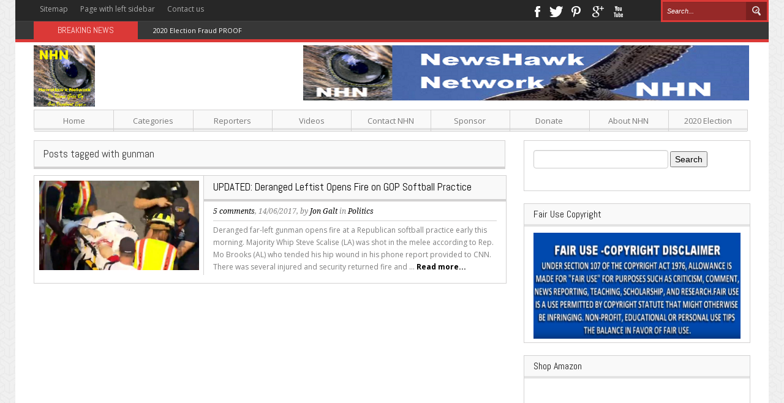

--- FILE ---
content_type: text/html; charset=UTF-8
request_url: https://www.newshawknetwork.com/tag/gunman/
body_size: 9130
content:
<!DOCTYPE html>
<html lang="en">
<head>
    <meta http-equiv="Content-Type" content="text/html; charset=UTF-8" />
    <title>NewsHawk Network &#8211; Tag &#8211; gunman</title>
    <meta name="viewport" content="width=device-width, initial-scale=1.0, minimum-scale=1.0, maximum-scale=1.0">
    <link rel="icon" type="image/png" href="https://www.newshawknetwork.com/wp-content/themes/Voxisimg/favicon.png" />
    <!--[if lt IE 9]>
    <link href="css/ie8.css" rel="stylesheet" type="text/css" />
    <script src="https://html5shiv.googlecode.com/svn/trunk/html5.js"></script>
    <![endif]-->
    
<meta name='robots' content='max-image-preview:large' />
<link rel='dns-prefetch' href='//fonts.googleapis.com' />
<link rel="alternate" type="application/rss+xml" title="NewsHawk Network &raquo; Feed" href="https://www.newshawknetwork.com/feed/" />
<link rel="alternate" type="application/rss+xml" title="NewsHawk Network &raquo; Comments Feed" href="https://www.newshawknetwork.com/comments/feed/" />
<link rel="alternate" type="application/rss+xml" title="NewsHawk Network &raquo; gunman Tag Feed" href="https://www.newshawknetwork.com/tag/gunman/feed/" />
<script type="text/javascript">
window._wpemojiSettings = {"baseUrl":"https:\/\/s.w.org\/images\/core\/emoji\/14.0.0\/72x72\/","ext":".png","svgUrl":"https:\/\/s.w.org\/images\/core\/emoji\/14.0.0\/svg\/","svgExt":".svg","source":{"concatemoji":"https:\/\/www.newshawknetwork.com\/wp-includes\/js\/wp-emoji-release.min.js?ver=6.1.9"}};
/*! This file is auto-generated */
!function(e,a,t){var n,r,o,i=a.createElement("canvas"),p=i.getContext&&i.getContext("2d");function s(e,t){var a=String.fromCharCode,e=(p.clearRect(0,0,i.width,i.height),p.fillText(a.apply(this,e),0,0),i.toDataURL());return p.clearRect(0,0,i.width,i.height),p.fillText(a.apply(this,t),0,0),e===i.toDataURL()}function c(e){var t=a.createElement("script");t.src=e,t.defer=t.type="text/javascript",a.getElementsByTagName("head")[0].appendChild(t)}for(o=Array("flag","emoji"),t.supports={everything:!0,everythingExceptFlag:!0},r=0;r<o.length;r++)t.supports[o[r]]=function(e){if(p&&p.fillText)switch(p.textBaseline="top",p.font="600 32px Arial",e){case"flag":return s([127987,65039,8205,9895,65039],[127987,65039,8203,9895,65039])?!1:!s([55356,56826,55356,56819],[55356,56826,8203,55356,56819])&&!s([55356,57332,56128,56423,56128,56418,56128,56421,56128,56430,56128,56423,56128,56447],[55356,57332,8203,56128,56423,8203,56128,56418,8203,56128,56421,8203,56128,56430,8203,56128,56423,8203,56128,56447]);case"emoji":return!s([129777,127995,8205,129778,127999],[129777,127995,8203,129778,127999])}return!1}(o[r]),t.supports.everything=t.supports.everything&&t.supports[o[r]],"flag"!==o[r]&&(t.supports.everythingExceptFlag=t.supports.everythingExceptFlag&&t.supports[o[r]]);t.supports.everythingExceptFlag=t.supports.everythingExceptFlag&&!t.supports.flag,t.DOMReady=!1,t.readyCallback=function(){t.DOMReady=!0},t.supports.everything||(n=function(){t.readyCallback()},a.addEventListener?(a.addEventListener("DOMContentLoaded",n,!1),e.addEventListener("load",n,!1)):(e.attachEvent("onload",n),a.attachEvent("onreadystatechange",function(){"complete"===a.readyState&&t.readyCallback()})),(e=t.source||{}).concatemoji?c(e.concatemoji):e.wpemoji&&e.twemoji&&(c(e.twemoji),c(e.wpemoji)))}(window,document,window._wpemojiSettings);
</script>
<style type="text/css">
img.wp-smiley,
img.emoji {
	display: inline !important;
	border: none !important;
	box-shadow: none !important;
	height: 1em !important;
	width: 1em !important;
	margin: 0 0.07em !important;
	vertical-align: -0.1em !important;
	background: none !important;
	padding: 0 !important;
}
</style>
	<link rel='stylesheet' id='wp-block-library-css' href='https://www.newshawknetwork.com/wp-includes/css/dist/block-library/style.min.css?ver=6.1.9' type='text/css' media='all' />
<link rel='stylesheet' id='classic-theme-styles-css' href='https://www.newshawknetwork.com/wp-includes/css/classic-themes.min.css?ver=1' type='text/css' media='all' />
<style id='global-styles-inline-css' type='text/css'>
body{--wp--preset--color--black: #000000;--wp--preset--color--cyan-bluish-gray: #abb8c3;--wp--preset--color--white: #ffffff;--wp--preset--color--pale-pink: #f78da7;--wp--preset--color--vivid-red: #cf2e2e;--wp--preset--color--luminous-vivid-orange: #ff6900;--wp--preset--color--luminous-vivid-amber: #fcb900;--wp--preset--color--light-green-cyan: #7bdcb5;--wp--preset--color--vivid-green-cyan: #00d084;--wp--preset--color--pale-cyan-blue: #8ed1fc;--wp--preset--color--vivid-cyan-blue: #0693e3;--wp--preset--color--vivid-purple: #9b51e0;--wp--preset--gradient--vivid-cyan-blue-to-vivid-purple: linear-gradient(135deg,rgba(6,147,227,1) 0%,rgb(155,81,224) 100%);--wp--preset--gradient--light-green-cyan-to-vivid-green-cyan: linear-gradient(135deg,rgb(122,220,180) 0%,rgb(0,208,130) 100%);--wp--preset--gradient--luminous-vivid-amber-to-luminous-vivid-orange: linear-gradient(135deg,rgba(252,185,0,1) 0%,rgba(255,105,0,1) 100%);--wp--preset--gradient--luminous-vivid-orange-to-vivid-red: linear-gradient(135deg,rgba(255,105,0,1) 0%,rgb(207,46,46) 100%);--wp--preset--gradient--very-light-gray-to-cyan-bluish-gray: linear-gradient(135deg,rgb(238,238,238) 0%,rgb(169,184,195) 100%);--wp--preset--gradient--cool-to-warm-spectrum: linear-gradient(135deg,rgb(74,234,220) 0%,rgb(151,120,209) 20%,rgb(207,42,186) 40%,rgb(238,44,130) 60%,rgb(251,105,98) 80%,rgb(254,248,76) 100%);--wp--preset--gradient--blush-light-purple: linear-gradient(135deg,rgb(255,206,236) 0%,rgb(152,150,240) 100%);--wp--preset--gradient--blush-bordeaux: linear-gradient(135deg,rgb(254,205,165) 0%,rgb(254,45,45) 50%,rgb(107,0,62) 100%);--wp--preset--gradient--luminous-dusk: linear-gradient(135deg,rgb(255,203,112) 0%,rgb(199,81,192) 50%,rgb(65,88,208) 100%);--wp--preset--gradient--pale-ocean: linear-gradient(135deg,rgb(255,245,203) 0%,rgb(182,227,212) 50%,rgb(51,167,181) 100%);--wp--preset--gradient--electric-grass: linear-gradient(135deg,rgb(202,248,128) 0%,rgb(113,206,126) 100%);--wp--preset--gradient--midnight: linear-gradient(135deg,rgb(2,3,129) 0%,rgb(40,116,252) 100%);--wp--preset--duotone--dark-grayscale: url('#wp-duotone-dark-grayscale');--wp--preset--duotone--grayscale: url('#wp-duotone-grayscale');--wp--preset--duotone--purple-yellow: url('#wp-duotone-purple-yellow');--wp--preset--duotone--blue-red: url('#wp-duotone-blue-red');--wp--preset--duotone--midnight: url('#wp-duotone-midnight');--wp--preset--duotone--magenta-yellow: url('#wp-duotone-magenta-yellow');--wp--preset--duotone--purple-green: url('#wp-duotone-purple-green');--wp--preset--duotone--blue-orange: url('#wp-duotone-blue-orange');--wp--preset--font-size--small: 13px;--wp--preset--font-size--medium: 20px;--wp--preset--font-size--large: 36px;--wp--preset--font-size--x-large: 42px;--wp--preset--spacing--20: 0.44rem;--wp--preset--spacing--30: 0.67rem;--wp--preset--spacing--40: 1rem;--wp--preset--spacing--50: 1.5rem;--wp--preset--spacing--60: 2.25rem;--wp--preset--spacing--70: 3.38rem;--wp--preset--spacing--80: 5.06rem;}:where(.is-layout-flex){gap: 0.5em;}body .is-layout-flow > .alignleft{float: left;margin-inline-start: 0;margin-inline-end: 2em;}body .is-layout-flow > .alignright{float: right;margin-inline-start: 2em;margin-inline-end: 0;}body .is-layout-flow > .aligncenter{margin-left: auto !important;margin-right: auto !important;}body .is-layout-constrained > .alignleft{float: left;margin-inline-start: 0;margin-inline-end: 2em;}body .is-layout-constrained > .alignright{float: right;margin-inline-start: 2em;margin-inline-end: 0;}body .is-layout-constrained > .aligncenter{margin-left: auto !important;margin-right: auto !important;}body .is-layout-constrained > :where(:not(.alignleft):not(.alignright):not(.alignfull)){max-width: var(--wp--style--global--content-size);margin-left: auto !important;margin-right: auto !important;}body .is-layout-constrained > .alignwide{max-width: var(--wp--style--global--wide-size);}body .is-layout-flex{display: flex;}body .is-layout-flex{flex-wrap: wrap;align-items: center;}body .is-layout-flex > *{margin: 0;}:where(.wp-block-columns.is-layout-flex){gap: 2em;}.has-black-color{color: var(--wp--preset--color--black) !important;}.has-cyan-bluish-gray-color{color: var(--wp--preset--color--cyan-bluish-gray) !important;}.has-white-color{color: var(--wp--preset--color--white) !important;}.has-pale-pink-color{color: var(--wp--preset--color--pale-pink) !important;}.has-vivid-red-color{color: var(--wp--preset--color--vivid-red) !important;}.has-luminous-vivid-orange-color{color: var(--wp--preset--color--luminous-vivid-orange) !important;}.has-luminous-vivid-amber-color{color: var(--wp--preset--color--luminous-vivid-amber) !important;}.has-light-green-cyan-color{color: var(--wp--preset--color--light-green-cyan) !important;}.has-vivid-green-cyan-color{color: var(--wp--preset--color--vivid-green-cyan) !important;}.has-pale-cyan-blue-color{color: var(--wp--preset--color--pale-cyan-blue) !important;}.has-vivid-cyan-blue-color{color: var(--wp--preset--color--vivid-cyan-blue) !important;}.has-vivid-purple-color{color: var(--wp--preset--color--vivid-purple) !important;}.has-black-background-color{background-color: var(--wp--preset--color--black) !important;}.has-cyan-bluish-gray-background-color{background-color: var(--wp--preset--color--cyan-bluish-gray) !important;}.has-white-background-color{background-color: var(--wp--preset--color--white) !important;}.has-pale-pink-background-color{background-color: var(--wp--preset--color--pale-pink) !important;}.has-vivid-red-background-color{background-color: var(--wp--preset--color--vivid-red) !important;}.has-luminous-vivid-orange-background-color{background-color: var(--wp--preset--color--luminous-vivid-orange) !important;}.has-luminous-vivid-amber-background-color{background-color: var(--wp--preset--color--luminous-vivid-amber) !important;}.has-light-green-cyan-background-color{background-color: var(--wp--preset--color--light-green-cyan) !important;}.has-vivid-green-cyan-background-color{background-color: var(--wp--preset--color--vivid-green-cyan) !important;}.has-pale-cyan-blue-background-color{background-color: var(--wp--preset--color--pale-cyan-blue) !important;}.has-vivid-cyan-blue-background-color{background-color: var(--wp--preset--color--vivid-cyan-blue) !important;}.has-vivid-purple-background-color{background-color: var(--wp--preset--color--vivid-purple) !important;}.has-black-border-color{border-color: var(--wp--preset--color--black) !important;}.has-cyan-bluish-gray-border-color{border-color: var(--wp--preset--color--cyan-bluish-gray) !important;}.has-white-border-color{border-color: var(--wp--preset--color--white) !important;}.has-pale-pink-border-color{border-color: var(--wp--preset--color--pale-pink) !important;}.has-vivid-red-border-color{border-color: var(--wp--preset--color--vivid-red) !important;}.has-luminous-vivid-orange-border-color{border-color: var(--wp--preset--color--luminous-vivid-orange) !important;}.has-luminous-vivid-amber-border-color{border-color: var(--wp--preset--color--luminous-vivid-amber) !important;}.has-light-green-cyan-border-color{border-color: var(--wp--preset--color--light-green-cyan) !important;}.has-vivid-green-cyan-border-color{border-color: var(--wp--preset--color--vivid-green-cyan) !important;}.has-pale-cyan-blue-border-color{border-color: var(--wp--preset--color--pale-cyan-blue) !important;}.has-vivid-cyan-blue-border-color{border-color: var(--wp--preset--color--vivid-cyan-blue) !important;}.has-vivid-purple-border-color{border-color: var(--wp--preset--color--vivid-purple) !important;}.has-vivid-cyan-blue-to-vivid-purple-gradient-background{background: var(--wp--preset--gradient--vivid-cyan-blue-to-vivid-purple) !important;}.has-light-green-cyan-to-vivid-green-cyan-gradient-background{background: var(--wp--preset--gradient--light-green-cyan-to-vivid-green-cyan) !important;}.has-luminous-vivid-amber-to-luminous-vivid-orange-gradient-background{background: var(--wp--preset--gradient--luminous-vivid-amber-to-luminous-vivid-orange) !important;}.has-luminous-vivid-orange-to-vivid-red-gradient-background{background: var(--wp--preset--gradient--luminous-vivid-orange-to-vivid-red) !important;}.has-very-light-gray-to-cyan-bluish-gray-gradient-background{background: var(--wp--preset--gradient--very-light-gray-to-cyan-bluish-gray) !important;}.has-cool-to-warm-spectrum-gradient-background{background: var(--wp--preset--gradient--cool-to-warm-spectrum) !important;}.has-blush-light-purple-gradient-background{background: var(--wp--preset--gradient--blush-light-purple) !important;}.has-blush-bordeaux-gradient-background{background: var(--wp--preset--gradient--blush-bordeaux) !important;}.has-luminous-dusk-gradient-background{background: var(--wp--preset--gradient--luminous-dusk) !important;}.has-pale-ocean-gradient-background{background: var(--wp--preset--gradient--pale-ocean) !important;}.has-electric-grass-gradient-background{background: var(--wp--preset--gradient--electric-grass) !important;}.has-midnight-gradient-background{background: var(--wp--preset--gradient--midnight) !important;}.has-small-font-size{font-size: var(--wp--preset--font-size--small) !important;}.has-medium-font-size{font-size: var(--wp--preset--font-size--medium) !important;}.has-large-font-size{font-size: var(--wp--preset--font-size--large) !important;}.has-x-large-font-size{font-size: var(--wp--preset--font-size--x-large) !important;}
.wp-block-navigation a:where(:not(.wp-element-button)){color: inherit;}
:where(.wp-block-columns.is-layout-flex){gap: 2em;}
.wp-block-pullquote{font-size: 1.5em;line-height: 1.6;}
</style>
<link rel='stylesheet' id='bootstrap-css' href='https://www.newshawknetwork.com/wp-content/themes/Voxis/css/bootstrap.css?ver=1.0' type='text/css' media='all' />
<link rel='stylesheet' id='responsive-css' href='https://www.newshawknetwork.com/wp-content/themes/Voxis/css/bootstrap-responsive.css?ver=1.0' type='text/css' media='all' />
<link rel='stylesheet' id='flexslider-css' href='https://www.newshawknetwork.com/wp-content/themes/Voxis/css/flexslider.css?ver=1.0' type='text/css' media='all' />
<link rel='stylesheet' id='prettyPhoto-css' href='https://www.newshawknetwork.com/wp-content/themes/Voxis/css/prettyPhoto.css?ver=1.0' type='text/css' media='all' />
<link rel='stylesheet' id='Open-Sans-font-css' href='https://fonts.googleapis.com/css?family=Open+Sans%3A400%2C700%2C300%2C300italic%2C400italic&#038;ver=6.1.9' type='text/css' media='all' />
<link rel='stylesheet' id='Abel-css' href='https://fonts.googleapis.com/css?family=Abel&#038;ver=6.1.9' type='text/css' media='all' />
<link rel='stylesheet' id='Droid-Serif-css' href='https://fonts.googleapis.com/css?family=Droid+Serif%3A400%2C400italic&#038;ver=6.1.9' type='text/css' media='all' />
<link rel='stylesheet' id='style-css' href='https://www.newshawknetwork.com/wp-content/themes/Voxis/style.css?ver=6.1.9' type='text/css' media='all' />
<script>if (document.location.protocol != "https:") {document.location = document.URL.replace(/^http:/i, "https:");}</script><script type='text/javascript' src='https://www.newshawknetwork.com/wp-includes/js/jquery/jquery.min.js?ver=3.6.1' id='jquery-core-js'></script>
<script type='text/javascript' src='https://www.newshawknetwork.com/wp-includes/js/jquery/jquery-migrate.min.js?ver=3.3.2' id='jquery-migrate-js'></script>
<link rel="https://api.w.org/" href="https://www.newshawknetwork.com/wp-json/" /><link rel="alternate" type="application/json" href="https://www.newshawknetwork.com/wp-json/wp/v2/tags/584" /><link rel="EditURI" type="application/rsd+xml" title="RSD" href="https://www.newshawknetwork.com/xmlrpc.php?rsd" />
<link rel="wlwmanifest" type="application/wlwmanifest+xml" href="https://www.newshawknetwork.com/wp-includes/wlwmanifest.xml" />
<meta name="generator" content="WordPress 6.1.9" />
<link rel="shortcut icon" href="https://www.newshawknetwork.com/wp-content/uploads/2017/01/NHN-FAVICON.png" /><link rel="icon" href="https://www.newshawknetwork.com/wp-content/uploads/2017/01/cropped-LogoE2b-512x512-1-32x32.png" sizes="32x32" />
<link rel="icon" href="https://www.newshawknetwork.com/wp-content/uploads/2017/01/cropped-LogoE2b-512x512-1-192x192.png" sizes="192x192" />
<link rel="apple-touch-icon" href="https://www.newshawknetwork.com/wp-content/uploads/2017/01/cropped-LogoE2b-512x512-1-180x180.png" />
<meta name="msapplication-TileImage" content="https://www.newshawknetwork.com/wp-content/uploads/2017/01/cropped-LogoE2b-512x512-1-270x270.png" />
</head>
<body data-rsssl=1 class="archive tag tag-gunman tag-584">
<header>
    <div class='container'>
        <div class='row menu-line'>
            <div class='span7'>
                <nav>
                    <ul id="menu-small-menu" class="menu"><li id="menu-item-452" class="menu-item menu-item-type-post_type menu-item-object-page menu-item-452"><a href="https://www.newshawknetwork.com/sitemap/">Sitemap</a></li>
<li id="menu-item-453" class="menu-item menu-item-type-post_type menu-item-object-page menu-item-453"><a href="https://www.newshawknetwork.com/page-with-left-sidebar/">Page with left sidebar</a></li>
<li id="menu-item-578" class="menu-item menu-item-type-post_type menu-item-object-page menu-item-578"><a href="https://www.newshawknetwork.com/contact-us/">Contact us</a></li>
</ul>                </nav>
            </div>
            <div class='span3 social-links'>
                <ul>
                                            <li><a href="https://www.facebook.com/groups/NewsHawkNetwork/?ref=group_cover" class='facebook'>Facebook</a></li>
                    
                                            <li><a href="https://gab.ai/NHN" class='twitter'>Twitter</a></li>
                    
                                            <li><a href="http://pinterest.com/newshawknetwork" class='pinterest'>Pinterest</a></li>
                    
                                            <li><a href="http://plus.google.com" class='googleplus'>Google+</a></li>
                    
                                            <li><a href="http://youtube.com/NewsHawkNetwork" class='youtube'>Youtube</a></li>
                                    </ul>
            </div>
            <div class='span2 search-form'>
                <form action="https://www.newshawknetwork.com/">
                    <input class='span2' type="text" name="s" placeholder="Search..." />
                    <input type="submit" name="submit" value='Search' />
                </form>
            </div>
        </div>
        <div class='row breaking-news'>
            <div class='span2 title'>
               <span>Breaking News</span>
            </div>
            <div class='span10 header-news'>
                <ul id="js-news" class="js-hidden">
                                            <li class="news-item">
                            <a href="https://www.newshawknetwork.com/politics/2020-election-fraud-proof/">2020 Election Fraud PROOF</a>
                        </li>
                                            <li class="news-item">
                            <a href="https://www.newshawknetwork.com/health-2/sugar-the-secret-killer/">Sugar: The Secret Killer</a>
                        </li>
                                            <li class="news-item">
                            <a href="https://www.newshawknetwork.com/food-2/how-to-get-rid-of-belly-fat-with-a-low-carbohydrate-diet/">How to Get Rid Of Belly Fat With A Low Carbohydrate Diet</a>
                        </li>
                                            <li class="news-item">
                            <a href="https://www.newshawknetwork.com/food-2/red-meat-warnings-debunked/">Red Meat Warnings Debunked; Climate Crusaders Cry ‘Blasphemy’</a>
                        </li>
                                            <li class="news-item">
                            <a href="https://www.newshawknetwork.com/food-2/5-low-carb-swaps-for-a-guilt-free-holiday-season/">5 Low-Carb Swaps for A Guilt-Free Holiday Season</a>
                        </li>
                                            <li class="news-item">
                            <a href="https://www.newshawknetwork.com/politics/will-crossfire-hurricane-coup-detat-conspirators-see-justice/">Will Crossfire Hurricane Coup D’état Conspirators See Justice?</a>
                        </li>
                                            <li class="news-item">
                            <a href="https://www.newshawknetwork.com/politics/creepy-joe-biden-is-the-most-corrupt-vp-in-us-history/">Creepy Joe Biden is the Most Corrupt VP in US History!</a>
                        </li>
                                            <li class="news-item">
                            <a href="https://www.newshawknetwork.com/politics/nunes-criminal-referrals-the-spygate-eight/">Nunes Criminal Referrals: The Spygate Eight</a>
                        </li>
                                            <li class="news-item">
                            <a href="https://www.newshawknetwork.com/politics/border-at-breaking-point-ny-times/">Border at ‘Breaking Point’ -NY Times</a>
                        </li>
                                            <li class="news-item">
                            <a href="https://www.newshawknetwork.com/politics/felix-sater-and-michael-cohen-to-testify-before-house-intelligence-cmte/">Felix Sater and Michael Cohen to Testify Before House Intelligence Cmte</a>
                        </li>
                                    </ul>
            </div>
        </div>
        <div class='row logo-line'>
            <div class='span3 logo' style="margin-top: 15px">
                <a href="https://www.newshawknetwork.com">
                    <figure>
                                                <img src="https://www.newshawknetwork.com/wp-content/uploads/2017/01/LogoE-100x100.png" alt="NewsHawk Network" />
                    </figure>
                </a>
            </div>
                            <div class='span8 offset1 top-advertising hidden-phone'>
                    <a href="https://seen.life/groups/viewgroup/5767-newshawk-network">
<img src="https://www.newshawknetwork.com/wp-content/uploads/2017/01/banner2-682x138.png" />
</a>                </div>
                    </div>
        <div class='row main-nav'>
            <div class='span12'>
                <nav>
                    <ul id="menu-top-menu" class="menu"><li id="menu-item-369" class="menu-item menu-item-type-custom menu-item-object-custom menu-item-369"><a href="https://NewsHawkNetwork.com">Home</a></li>
<li id="menu-item-375" class="menu-item menu-item-type-taxonomy menu-item-object-category menu-item-has-children menu-item-375"><a href="https://www.newshawknetwork.com/category/sports/">Categories</a>
<ul class="sub-menu">
	<li id="menu-item-593" class="menu-item menu-item-type-taxonomy menu-item-object-category menu-item-has-children menu-item-593"><a href="https://www.newshawknetwork.com/category/politics/">Politics</a>
	<ul class="sub-menu">
		<li id="menu-item-848" class="menu-item menu-item-type-taxonomy menu-item-object-category menu-item-848"><a href="https://www.newshawknetwork.com/category/united-state-history-constitution/">Spirit of America</a></li>
	</ul>
</li>
	<li id="menu-item-700" class="menu-item menu-item-type-taxonomy menu-item-object-category menu-item-has-children menu-item-700"><a href="https://www.newshawknetwork.com/category/united-state-history-constitution/">Government</a>
	<ul class="sub-menu">
		<li id="menu-item-713" class="menu-item menu-item-type-taxonomy menu-item-object-category menu-item-713"><a href="https://www.newshawknetwork.com/category/globalism-new-world-order/">Globalism-NWO</a></li>
	</ul>
</li>
	<li id="menu-item-1261" class="menu-item menu-item-type-taxonomy menu-item-object-category menu-item-1261"><a href="https://www.newshawknetwork.com/category/media/">Media</a></li>
	<li id="menu-item-596" class="menu-item menu-item-type-taxonomy menu-item-object-category menu-item-has-children menu-item-596"><a href="https://www.newshawknetwork.com/category/investigative-reports/">Investigative</a>
	<ul class="sub-menu">
		<li id="menu-item-597" class="menu-item menu-item-type-taxonomy menu-item-object-category menu-item-597"><a href="https://www.newshawknetwork.com/category/investigative-reports/child-abuse/">Child Abuse</a></li>
		<li id="menu-item-970" class="menu-item menu-item-type-taxonomy menu-item-object-category menu-item-970"><a href="https://www.newshawknetwork.com/category/islam/">Islam</a></li>
	</ul>
</li>
	<li id="menu-item-436" class="menu-item menu-item-type-taxonomy menu-item-object-category menu-item-436"><a href="https://www.newshawknetwork.com/category/business/">Business</a></li>
	<li id="menu-item-1152" class="menu-item menu-item-type-taxonomy menu-item-object-category menu-item-1152"><a href="https://www.newshawknetwork.com/category/financial/">Financial</a></li>
	<li id="menu-item-568" class="menu-item menu-item-type-taxonomy menu-item-object-category menu-item-has-children menu-item-568"><a href="https://www.newshawknetwork.com/category/education/">Education</a>
	<ul class="sub-menu">
		<li id="menu-item-604" class="menu-item menu-item-type-taxonomy menu-item-object-category menu-item-604"><a href="https://www.newshawknetwork.com/category/united-state-history-constitution/">US History</a></li>
	</ul>
</li>
	<li id="menu-item-571" class="menu-item menu-item-type-taxonomy menu-item-object-category menu-item-571"><a href="https://www.newshawknetwork.com/category/international/">International</a></li>
	<li id="menu-item-431" class="menu-item menu-item-type-taxonomy menu-item-object-category menu-item-has-children menu-item-431"><a href="https://www.newshawknetwork.com/category/technology/">Technology</a>
	<ul class="sub-menu">
		<li id="menu-item-432" class="menu-item menu-item-type-taxonomy menu-item-object-category menu-item-432"><a href="https://www.newshawknetwork.com/category/internet/">Internet</a></li>
		<li id="menu-item-433" class="menu-item menu-item-type-taxonomy menu-item-object-category menu-item-433"><a href="https://www.newshawknetwork.com/category/gadgets-2/">Gadgets</a></li>
	</ul>
</li>
	<li id="menu-item-438" class="menu-item menu-item-type-taxonomy menu-item-object-category menu-item-438"><a href="https://www.newshawknetwork.com/category/health-2/">Health</a></li>
	<li id="menu-item-592" class="menu-item menu-item-type-taxonomy menu-item-object-category menu-item-592"><a href="https://www.newshawknetwork.com/category/uncategorized/">Uncategorized</a></li>
</ul>
</li>
<li id="menu-item-589" class="menu-item menu-item-type-taxonomy menu-item-object-category menu-item-has-children menu-item-589"><a href="https://www.newshawknetwork.com/category/reporters/">Reporters</a>
<ul class="sub-menu">
	<li id="menu-item-590" class="menu-item menu-item-type-post_type menu-item-object-page menu-item-590"><a href="https://www.newshawknetwork.com/mike-patriot/">Mike Patriot</a></li>
	<li id="menu-item-1066" class="menu-item menu-item-type-post_type menu-item-object-page menu-item-1066"><a href="https://www.newshawknetwork.com/jon-galt/">Jon Galt</a></li>
	<li id="menu-item-2274" class="menu-item menu-item-type-post_type menu-item-object-page menu-item-2274"><a href="https://www.newshawknetwork.com/benjamin-edes/">Benjamin Edes</a></li>
</ul>
</li>
<li id="menu-item-2076" class="menu-item menu-item-type-post_type menu-item-object-page menu-item-2076"><a href="https://www.newshawknetwork.com/videos/">Videos</a></li>
<li id="menu-item-451" class="menu-item menu-item-type-post_type menu-item-object-page menu-item-451"><a href="https://www.newshawknetwork.com/contact-us/">Contact NHN</a></li>
<li id="menu-item-584" class="menu-item menu-item-type-post_type menu-item-object-page menu-item-584"><a href="https://www.newshawknetwork.com/sponsor/">Sponsor</a></li>
<li id="menu-item-500" class="menu-item menu-item-type-post_type menu-item-object-page menu-item-500"><a href="https://www.newshawknetwork.com/donate/">Donate</a></li>
<li id="menu-item-574" class="menu-item menu-item-type-post_type menu-item-object-page menu-item-574"><a href="https://www.newshawknetwork.com/about/about-newshawk-network-nhn/">About NHN</a></li>
<li id="menu-item-1841" class="menu-item menu-item-type-post_type menu-item-object-page menu-item-1841"><a href="https://www.newshawknetwork.com/2018-election/">2020 Election</a></li>
</ul>                </nav>
            </div>
        </div>
    </div>
</header>

<div id="main">
    <div class='container'>
        <div class='row'>
            <div class='content span8'>
                <div class="blog-page">
                    <article>
                        <h1 class="title">Posts tagged with gunman</h1>
                    </article>
                </div>
                <div class="blog-style">
                    <article class="post-1660 post type-post status-publish format-standard has-post-thumbnail hentry category-politics tag-alexandria tag-attack tag-democrat tag-gunman tag-republicans tag-va">
    <div class='inner'>
        <figure>
                            <a href="https://www.newshawknetwork.com/politics/deranged-leftist-opens-fire-gop-softball-practice/">
                    <img src="https://www.newshawknetwork.com/wp-content/uploads/2017/06/Alexandria-shooting6-14-17.jpg" alt="UPDATED: Deranged Leftist Opens Fire on GOP Softball Practice" />
                </a>
                    </figure>
        <div class='text'>
            <div class='inner-border'>
                <div class="title">
                    <a href='https://www.newshawknetwork.com/politics/deranged-leftist-opens-fire-gop-softball-practice/'>UPDATED: Deranged Leftist Opens Fire on GOP Softball Practice</a>
                </div>
                <div class='description'>
                    <div class='date'>
                        <a href="https://www.newshawknetwork.com/politics/deranged-leftist-opens-fire-gop-softball-practice/#comments">5 comments</a>, 
                        14/06/2017, 
                        by <a href="https://www.newshawknetwork.com/author/jon-galt/" title="Posts by Jon Galt" rel="author">Jon Galt</a>                        in <a class="dark" href="https://www.newshawknetwork.com/category/politics/">Politics</a>
                    </div>
                    <div class='excerpt'>
                        <p>
                            Deranged far-left gunman opens fire at a Republican softball practice early this morning. Majority Whip Steve Scalise (LA) was shot in the melee according to Rep. Mo Brooks (AL) who tended his hip wound in his phone report provided to CNN.

There was several injured and security returned fire and ...                            <a href="https://www.newshawknetwork.com/politics/deranged-leftist-opens-fire-gop-softball-practice/">Read more...</a>
                        </p>
                    </div>
                </div>
            </div>
        </div>
    </div>
</article><div class="paginate">
			<div class="pagination">
			<ul>
				<li></li>
				<li></li>
			</ul>
		</div>
	</div>
<div class="clear"></div>                </div>
            </div>

            <aside class='span4'>
    <div id="search-2" class="widget widget_search"><div class="inner innerpadding"><form role="search" method="get" id="searchform" class="searchform" action="https://www.newshawknetwork.com/">
				<div>
					<label class="screen-reader-text" for="s">Search for:</label>
					<input type="text" value="" name="s" id="s" />
					<input type="submit" id="searchsubmit" value="Search" />
				</div>
			</form></div></div><div id="text-3" class="widget widget_text"><div class="inner innerpadding"><h3 class="widgettitle">Fair Use Copyright</h3>			<div class="textwidget"><a href="https://newshawnetwork.com">
<img src="https://www.newshawknetwork.com/wp-content/uploads/2017/01/1FairUseDisclaimer.png" /></a></div>
		</div></div><div id="text-7" class="widget widget_text"><div class="inner innerpadding"><h3 class="widgettitle">Shop Amazon</h3>			<div class="textwidget"><iframe src="//rcm-na.amazon-adsystem.com/e/cm?o=1&p=12&l=ur1&category=amazonhomepage&f=ifr&linkID=b9aa85952c0dfd137f13a530a0342b5c&t=mikeketo-20&tracking_id=mikeketo-20" scrolling="no" border="0" marginwidth="0" style="border:none;" frameborder="0"></iframe></div>
		</div></div><div id="text-9" class="widget widget_text"><div class="inner innerpadding"><h3 class="widgettitle">Great Walmart.com Deals Are Happening Now</h3>			<div class="textwidget"><iframe id="$iradid" src="//a.impactradius-go.com/gen-ad-code/2019342/621557/9383/?u=www.walmart.com%2Fbrowse%2Fhousehold-essentials%2F1115193%3Fcat_id%3D1115193%26facet%3Dspecial_offers%3AClearance%257C%257Cspecial_offers%3ARollback%257C%257Cspecial_offers%3AReduced%2520Price" scrolling="no" frameborder="0" marginheight="0" marginwidth="0"></iframe></div>
		</div></div><div id="text-5" class="widget widget_text"><div class="inner innerpadding"><h3 class="widgettitle">GlobalED Virtual University: License Prep &#038; CE</h3>			<div class="textwidget"><a href="http://globaledusa.com">
<img src="https://www.newshawknetwork.com/wp-content/uploads/2017/01/GE478x147.png" /></a></div>
		</div></div><div id="text-4" class="widget widget_text"><div class="inner innerpadding"><h3 class="widgettitle">Hogwild Computers: Upgrades, Networking, Virus Removal</h3>			<div class="textwidget"><a href="http://hogwildcomputer.com">
<img src="https://www.newshawknetwork.com/wp-content/uploads/2017/01/hogwild-430x260.png" /></a></div>
		</div></div><div id="text-6" class="widget widget_text"><div class="inner innerpadding"><h3 class="widgettitle">The Lord&#8217;s Children</h3>			<div class="textwidget"><a href="http://TheLordsChildren.org">
<img src="https://www.newshawknetwork.com/wp-content/uploads/2017/02/TLC-Ad.png" /></a></div>
		</div></div>
		<div id="recent-posts-2" class="widget widget_recent_entries"><div class="inner innerpadding">
		<h3 class="widgettitle">Recent Posts</h3>
		<ul>
											<li>
					<a href="https://www.newshawknetwork.com/politics/2020-election-fraud-proof/">2020 Election Fraud PROOF</a>
									</li>
											<li>
					<a href="https://www.newshawknetwork.com/health-2/sugar-the-secret-killer/">Sugar: The Secret Killer</a>
									</li>
											<li>
					<a href="https://www.newshawknetwork.com/food-2/how-to-get-rid-of-belly-fat-with-a-low-carbohydrate-diet/">How to Get Rid Of Belly Fat With A Low Carbohydrate Diet</a>
									</li>
											<li>
					<a href="https://www.newshawknetwork.com/food-2/red-meat-warnings-debunked/">Red Meat Warnings Debunked; Climate Crusaders Cry ‘Blasphemy’</a>
									</li>
											<li>
					<a href="https://www.newshawknetwork.com/food-2/5-low-carb-swaps-for-a-guilt-free-holiday-season/">5 Low-Carb Swaps for A Guilt-Free Holiday Season</a>
									</li>
					</ul>

		</div></div><div id="categories-2" class="widget widget_categories"><div class="inner innerpadding"><h3 class="widgettitle">Categories</h3><form action="https://www.newshawknetwork.com" method="get"><label class="screen-reader-text" for="cat">Categories</label><select  name='cat' id='cat' class='postform'>
	<option value='-1'>Select Category</option>
	<option class="level-0" value="3">Business</option>
	<option class="level-0" value="180">Child Abuse</option>
	<option class="level-0" value="4">Entertainment</option>
	<option class="level-0" value="5">Food</option>
	<option class="level-0" value="6">Gadgets</option>
	<option class="level-0" value="7">Gaming</option>
	<option class="level-0" value="176">Globalism-NWO</option>
	<option class="level-0" value="236">Government</option>
	<option class="level-0" value="8">Health</option>
	<option class="level-0" value="9">Income</option>
	<option class="level-0" value="156">International</option>
	<option class="level-0" value="10">Internet</option>
	<option class="level-0" value="175">Investigative</option>
	<option class="level-0" value="177">Islam</option>
	<option class="level-0" value="444">Media</option>
	<option class="level-0" value="151">Politics</option>
	<option class="level-0" value="312">Spirit of America</option>
	<option class="level-0" value="11">Sports</option>
	<option class="level-0" value="12">Technology</option>
	<option class="level-0" value="1">Uncategorized</option>
	<option class="level-0" value="174">US History</option>
	<option class="level-0" value="159">US Politics</option>
	<option class="level-0" value="13">World</option>
</select>
</form>
<script type="text/javascript">
/* <![CDATA[ */
(function() {
	var dropdown = document.getElementById( "cat" );
	function onCatChange() {
		if ( dropdown.options[ dropdown.selectedIndex ].value > 0 ) {
			dropdown.parentNode.submit();
		}
	}
	dropdown.onchange = onCatChange;
})();
/* ]]> */
</script>

			</div></div><div id="newsinpictures-3" class="widget widget_newsinpictures"><div class="inner innerpadding"><h3 class="widgettitle">News Pictures</h3>
    <div class="photo-list">        <div class='photo'>
                        <a href="https://www.newshawknetwork.com/politics/2020-election-fraud-proof/" data-toggle="tooltip" title="2020 Election Fraud PROOF">
                <img src="https://www.newshawknetwork.com/wp-content/uploads/2017/06/boxer-handsup-57x57.jpg" alt="2020 Election Fraud PROOF" />
            </a>
        </div>
            <div class='photo'>
                        <a href="https://www.newshawknetwork.com/politics/will-crossfire-hurricane-coup-detat-conspirators-see-justice/" data-toggle="tooltip" title="Will Crossfire Hurricane Coup D’état Conspirators See Justice?">
                <img src="https://www.newshawknetwork.com/wp-content/uploads/2019/04/XfireHurricane-57x57.jpg" alt="Will Crossfire Hurricane Coup D’état Conspirators See Justice?" />
            </a>
        </div>
            <div class='photo'>
                        <a href="https://www.newshawknetwork.com/international/assange-arrested-extradited-to-usa/" data-toggle="tooltip" title="Assange Arrested-Extradited to USA?">
                <img src="https://www.newshawknetwork.com/wp-content/uploads/2019/04/AssangeResist-57x57.jpg" alt="Assange Arrested-Extradited to USA?" />
            </a>
        </div>
            <div class='photo'>
                        <a href="https://www.newshawknetwork.com/politics/creepy-joe-biden-is-the-most-corrupt-vp-in-us-history/" data-toggle="tooltip" title="Creepy Joe Biden is the Most Corrupt VP in US History!">
                <img src="https://www.newshawknetwork.com/wp-content/uploads/2019/04/CreepyJoe-57x57.jpg" alt="Creepy Joe Biden is the Most Corrupt VP in US History!" />
            </a>
        </div>
            <div class='photo'>
                        <a href="https://www.newshawknetwork.com/technology/5g-apocalypse-the-extinction-event/" data-toggle="tooltip" title="5G Apocalypse &#8211; The Extinction Event">
                <img src="https://www.newshawknetwork.com/wp-content/uploads/2019/04/5G-Apocalypse-57x57.jpg" alt="5G Apocalypse &#8211; The Extinction Event" />
            </a>
        </div>
            <div class='photo'>
                        <a href="https://www.newshawknetwork.com/politics/nunes-criminal-referrals-the-spygate-eight/" data-toggle="tooltip" title="Nunes Criminal Referrals: The Spygate Eight">
                <img src="https://www.newshawknetwork.com/wp-content/uploads/2019/04/spygate-Barr-57x57.jpg" alt="Nunes Criminal Referrals: The Spygate Eight" />
            </a>
        </div>
            <div class='photo'>
                        <a href="https://www.newshawknetwork.com/technology/fcc-opens-95ghz-3thz-spectrum-for-6g-7g-or-whatevers-next/" data-toggle="tooltip" title="FCC Opens 95GHz-3THz Spectrum for ‘6G, 7G, or Whatevers’  Next">
                <img src="https://www.newshawknetwork.com/wp-content/uploads/2019/03/AjitPai-57x57.jpg" alt="FCC Opens 95GHz-3THz Spectrum for ‘6G, 7G, or Whatevers’  Next" />
            </a>
        </div>
            <div class='photo'>
                        <a href="https://www.newshawknetwork.com/islam/christchurch-mosque-shooter-bodycam-video/" data-toggle="tooltip" title="Christchurch Mosque Shooter Bodycam Video">
                <img src="https://www.newshawknetwork.com/wp-content/uploads/2019/03/brandonTarrantMosqueShooter-57x57.jpg" alt="Christchurch Mosque Shooter Bodycam Video" />
            </a>
        </div>
            <div class='photo'>
                        <a href="https://www.newshawknetwork.com/politics/border-at-breaking-point-ny-times/" data-toggle="tooltip" title="Border at ‘Breaking Point’ -NY Times">
                <img src="https://www.newshawknetwork.com/wp-content/uploads/2018/11/invasion-57x57.jpg" alt="Border at ‘Breaking Point’ -NY Times" />
            </a>
        </div>
            <div class='photo'>
                        <a href="https://www.newshawknetwork.com/politics/felix-sater-and-michael-cohen-to-testify-before-house-intelligence-cmte/" data-toggle="tooltip" title="Felix Sater and Michael Cohen to Testify Before House Intelligence Cmte">
                <img src="https://www.newshawknetwork.com/wp-content/uploads/2019/03/schiff-nunes-cohen-sater450x320-57x57.jpg" alt="Felix Sater and Michael Cohen to Testify Before House Intelligence Cmte" />
            </a>
        </div>
            <div class='photo'>
                        <a href="https://www.newshawknetwork.com/politics/jeffrey-a-rosen-nominated-as-deputy-attorney-general/" data-toggle="tooltip" title="Jeffrey A Rosen Nominated as Deputy Attorney General">
                <img src="https://www.newshawknetwork.com/wp-content/uploads/2019/03/JeffreyARosen-57x57.jpg" alt="Jeffrey A Rosen Nominated as Deputy Attorney General" />
            </a>
        </div>
            <div class='photo'>
                        <a href="https://www.newshawknetwork.com/technology/lethal-5g-the-tool-of-tyranny/" data-toggle="tooltip" title="Lethal 5G: The Tool of Tyranny">
                <img src="https://www.newshawknetwork.com/wp-content/uploads/2019/02/5G-LethalTyranny-57x57.jpg" alt="Lethal 5G: The Tool of Tyranny" />
            </a>
        </div>
            <div class='photo'>
                        <a href="https://www.newshawknetwork.com/politics/president-trumps-second-sotu-choose-greatness/" data-toggle="tooltip" title="President Trump’s Second SOTU: Choose Greatness">
                <img src="https://www.newshawknetwork.com/wp-content/uploads/2019/02/2.5.19-SOTU3-57x57.jpg" alt="President Trump’s Second SOTU: Choose Greatness" />
            </a>
        </div>
            <div class='photo'>
                        <a href="https://www.newshawknetwork.com/politics/thank-you-congressman-matt-gaetz/" data-toggle="tooltip" title="Thank You Congressman Matt Gaetz">
                <img src="https://www.newshawknetwork.com/wp-content/uploads/2019/02/gaetz-tucker-57x57.jpg" alt="Thank You Congressman Matt Gaetz" />
            </a>
        </div>
            <div class='photo'>
                        <a href="https://www.newshawknetwork.com/government/ruth-bader-ginsburg-proof-of-life-proof-of-cognizance/" data-toggle="tooltip" title="Ruth Bader Ginsburg: Proof of Life; Proof of Cognizance">
                <img src="https://www.newshawknetwork.com/wp-content/uploads/2019/01/RBG-Alive-Cognitive500x248-57x57.jpg" alt="Ruth Bader Ginsburg: Proof of Life; Proof of Cognizance" />
            </a>
        </div>
            <div class='photo'>
                        <a href="https://www.newshawknetwork.com/politics/elijah-cummings-assaults-white-house-security-clearances/" data-toggle="tooltip" title="Elijah Cummings Assaults White House Security Clearances">
                <img src="https://www.newshawknetwork.com/wp-content/uploads/2019/01/elijahCummings-57x57.jpg" alt="Elijah Cummings Assaults White House Security Clearances" />
            </a>
        </div>
            <div class='photo'>
                        <a href="https://www.newshawknetwork.com/politics/michael-cohen-to-testify-before-senate-committee/" data-toggle="tooltip" title="Michael Cohen to Testify Before Senate Committee">
                <img src="https://www.newshawknetwork.com/wp-content/uploads/2019/01/cohen-sater-57x57.jpg" alt="Michael Cohen to Testify Before Senate Committee" />
            </a>
        </div>
            <div class='photo'>
                        <a href="https://www.newshawknetwork.com/politics/a-knights-tale-president-nancy-pelosi/" data-toggle="tooltip" title="A Knights Tale: President Nancy Pelosi?">
                <img src="https://www.newshawknetwork.com/wp-content/uploads/2019/01/pelosi-trump-57x57.jpg" alt="A Knights Tale: President Nancy Pelosi?" />
            </a>
        </div>
            <div class='photo'>
                        <a href="https://www.newshawknetwork.com/politics/felix-sater-linchpin-for-draining-the-swamp/" data-toggle="tooltip" title="Felix Sater: Linchpin for Draining The Swamp">
                <img src="https://www.newshawknetwork.com/wp-content/uploads/2019/01/Sater-Comey-57x57.jpg" alt="Felix Sater: Linchpin for Draining The Swamp" />
            </a>
        </div>
            <div class='photo'>
                        <a href="https://www.newshawknetwork.com/politics/president-trumps-border-crisis-address/" data-toggle="tooltip" title="President Trump’s Border Crisis Address">
                <img src="https://www.newshawknetwork.com/wp-content/uploads/2019/01/1.19.19-Address-57x57.jpg" alt="President Trump’s Border Crisis Address" />
            </a>
        </div>
            <div class='photo'>
                        <a href="https://www.newshawknetwork.com/uncategorized/aim-truth-news-headlines-for-january-17-2019/" data-toggle="tooltip" title="AIM Truth News Headlines for January 17, 2019">
                <img src="https://www.newshawknetwork.com/wp-content/uploads/2019/01/AIM-LogoBlue-57x57.jpg" alt="AIM Truth News Headlines for January 17, 2019" />
            </a>
        </div>
            <div class='photo'>
                        <a href="https://www.newshawknetwork.com/uncategorized/just-another-tweet-storm-tuesday/" data-toggle="tooltip" title="Just Another Tweet Storm Tuesday">
                <img src="https://www.newshawknetwork.com/wp-content/uploads/2019/01/tweet-rapidFire-57x57.jpeg" alt="Just Another Tweet Storm Tuesday" />
            </a>
        </div>
            <div class='photo'>
                        <a href="https://www.newshawknetwork.com/investigative-reports/drain-the-swamp-deep-state-criminal-mitt-romney/" data-toggle="tooltip" title="Drain The Swamp: Deep State Criminal Mitt Romney">
                <img src="https://www.newshawknetwork.com/wp-content/uploads/2019/01/romney-GHWB-barb-57x57.jpg" alt="Drain The Swamp: Deep State Criminal Mitt Romney" />
            </a>
        </div>
            <div class='photo'>
                        <a href="https://www.newshawknetwork.com/investigative-reports/criminal-coup-conspirator-james-comey/" data-toggle="tooltip" title="Criminal Coup Conspirator James Comey">
                <img src="https://www.newshawknetwork.com/wp-content/uploads/2017/05/putin-comey-trump-57x57.jpg" alt="Criminal Coup Conspirator James Comey" />
            </a>
        </div>
            <div class='photo'>
                        <a href="https://www.newshawknetwork.com/politics/1-12-2019-trump-18-tweet-blizzard/" data-toggle="tooltip" title="President Trump&#8217;s 18 Tweet Blizzard">
                <img src="https://www.newshawknetwork.com/wp-content/uploads/2019/01/TweetStorm600X400-57x57.jpg" alt="President Trump&#8217;s 18 Tweet Blizzard" />
            </a>
        </div>
    </div></div></div><div id="archives-2" class="widget widget_archive"><div class="inner innerpadding"><h3 class="widgettitle">Archives</h3>
			<ul>
					<li><a href='https://www.newshawknetwork.com/2020/12/'>December 2020</a></li>
	<li><a href='https://www.newshawknetwork.com/2019/12/'>December 2019</a></li>
	<li><a href='https://www.newshawknetwork.com/2019/04/'>April 2019</a></li>
	<li><a href='https://www.newshawknetwork.com/2019/03/'>March 2019</a></li>
	<li><a href='https://www.newshawknetwork.com/2019/02/'>February 2019</a></li>
	<li><a href='https://www.newshawknetwork.com/2019/01/'>January 2019</a></li>
	<li><a href='https://www.newshawknetwork.com/2018/12/'>December 2018</a></li>
	<li><a href='https://www.newshawknetwork.com/2018/11/'>November 2018</a></li>
	<li><a href='https://www.newshawknetwork.com/2018/08/'>August 2018</a></li>
	<li><a href='https://www.newshawknetwork.com/2018/07/'>July 2018</a></li>
	<li><a href='https://www.newshawknetwork.com/2018/04/'>April 2018</a></li>
	<li><a href='https://www.newshawknetwork.com/2018/03/'>March 2018</a></li>
	<li><a href='https://www.newshawknetwork.com/2018/02/'>February 2018</a></li>
	<li><a href='https://www.newshawknetwork.com/2018/01/'>January 2018</a></li>
	<li><a href='https://www.newshawknetwork.com/2017/09/'>September 2017</a></li>
	<li><a href='https://www.newshawknetwork.com/2017/08/'>August 2017</a></li>
	<li><a href='https://www.newshawknetwork.com/2017/07/'>July 2017</a></li>
	<li><a href='https://www.newshawknetwork.com/2017/06/'>June 2017</a></li>
	<li><a href='https://www.newshawknetwork.com/2017/05/'>May 2017</a></li>
	<li><a href='https://www.newshawknetwork.com/2017/04/'>April 2017</a></li>
	<li><a href='https://www.newshawknetwork.com/2017/03/'>March 2017</a></li>
	<li><a href='https://www.newshawknetwork.com/2017/02/'>February 2017</a></li>
	<li><a href='https://www.newshawknetwork.com/2017/01/'>January 2017</a></li>
	<li><a href='https://www.newshawknetwork.com/2013/04/'>April 2013</a></li>
	<li><a href='https://www.newshawknetwork.com/2013/03/'>March 2013</a></li>
	<li><a href='https://www.newshawknetwork.com/2013/02/'>February 2013</a></li>
	<li><a href='https://www.newshawknetwork.com/2013/01/'>January 2013</a></li>
			</ul>

			</div></div><div id="text-10" class="widget widget_text"><div class="inner innerpadding"><h3 class="widgettitle">Your Supporter AD Here</h3>			<div class="textwidget"><a href="https://newshawnetwork.com">
<img src="https://www.newshawknetwork.com/wp-content/uploads/2017/01/ad-supporter-450x400.png" /></a></div>
		</div></div><div id="text-11" class="widget widget_text"><div class="inner innerpadding"><h3 class="widgettitle">Your Supporter AD Here</h3>			<div class="textwidget"><a href="https://newshawnetwork.com">
<img src="https://www.newshawknetwork.com/wp-content/uploads/2017/01/ad-supporter-450x400.png" /></a></div>
		</div></div><div id="text-12" class="widget widget_text"><div class="inner innerpadding"><h3 class="widgettitle">Your Supporter AD Here</h3>			<div class="textwidget"><a href="https://newshawnetwork.com">
<img src="https://www.newshawknetwork.com/wp-content/uploads/2017/01/ad-supporter-450x400.png" /></a></div>
		</div></div>           
</aside>            
        </div>
    </div>
</div>
<footer>
    <div class='container'>
        <div class='row'>
             
        </div>
    </div>
</footer>
<div class='sub-footer'>
    <div class='container'>
        <div class='row'>
            <div class='span9 copyright'>
                Copyright &copy; NewsHawk Network. Developed by <a href="http://teothemes.com">TeoThemes</a>.
            </div>
            <div class='span3 social-links'>
                <ul>
                                            <li><a href="https://www.facebook.com/groups/NewsHawkNetwork/?ref=group_cover" class='facebook'>Facebook</a></li>
                    
                                            <li><a href="https://gab.ai/NHN" class='twitter'>Twitter</a></li>
                    
                                            <li><a href="http://pinterest.com/newshawknetwork" class='pinterest'>Pinterest</a></li>
                    
                                            <li><a href="http://plus.google.com" class='googleplus'>Google+</a></li>
                    
                                            <li><a href="http://youtube.com/NewsHawkNetwork" class='youtube'>Youtube</a></li>
                    
                </ul>
            </div>
        </div>
        <a href='#' class='back-to-top'>Scroll Top</a>
    </div>
</div>

<script type='text/javascript' src='https://www.newshawknetwork.com/wp-content/themes/Voxis/js/bootstrap.min.js?ver=6.1.9' id='bootstrap-js'></script>
<script type='text/javascript' src='https://www.newshawknetwork.com/wp-content/themes/Voxis/js/jquery.flexslider.js?ver=6.1.9' id='flexslider-js'></script>
<script type='text/javascript' src='https://www.newshawknetwork.com/wp-content/themes/Voxis/js/jquery.placeholder.min.js?ver=6.1.9' id='placeholder-js'></script>
<script type='text/javascript' src='https://www.newshawknetwork.com/wp-content/themes/Voxis/js/jquery.prettyPhoto.js?ver=6.1.9' id='prettyPhoto-js'></script>
<script type='text/javascript' src='https://www.newshawknetwork.com/wp-content/themes/Voxis/js/jquery.ticker.js?ver=6.1.9' id='ticker-js'></script>
<script type='text/javascript' src='https://www.newshawknetwork.com/wp-content/themes/Voxis/js/main.js?ver=6.1.9' id='main-js'></script>
<script type='text/javascript' src='https://www.newshawknetwork.com/wp-content/themes/Voxis/js/tinynav.min.js?ver=6.1.9' id='tinynav-js'></script>
</body>
</html>


--- FILE ---
content_type: text/css
request_url: https://www.newshawknetwork.com/wp-content/themes/Voxis/style.css?ver=6.1.9
body_size: 8540
content:
/*
Theme Name: Voxis
Theme URI: http://themeforest.net/user/FinalDestiny
Version: 1.3
Description: Responsive Magazine / News theme
Author: Cristi Macovei
Author URI: http://themeforest.net/user/FinalDestiny
Created Date:07/05/2013
License: Themeforest
License URI: http://www.gnu.org/licenses/gpl-3.0.html
All files, unless otherwise stated, are released under the GNU General Public License
Tags: two-columns,threaded-comments, translation-ready, right-sidebar, left-sidebar, full-width-template, theme-options, custom-menu, custom-colors
*/

a, a:hover {
  color: #000;
}
iframe {
  max-width: 100%;
}
a:hover {
  text-decoration: none;
  text-transform: none;
  color: #DB3937;
}
#main img:hover {
  opacity: 0.5;
  -webkit-transition: all .5s ease-in-out;
  -moz-transition: all .5s ease-in-out;
  -o-transition: all .5s ease-in-out;
  -ms-transition: all .5s ease-in-out;
  transition: all .5s ease-in-out;
}
:focus {
  outline: none !important;
}
::-moz-selection {
    background: #f6ebbe;
    opacity: 0.6;
}
::selection {
  background: #f6ebbe;
    opacity: 0.6;
}
.container {
  padding: 0 20px;
  background-color: white;
}
body {
  background-image: url('img/main-bg.jpg');
  font-family: "Open Sans", Arial;
  font-size: 12px;
  -webkit-transition: all 1s ease-in-out;
  -moz-transition: all 1s ease-in-out;
  -o-transition: all 1s ease-in-out;
  -ms-transition: all 1s ease-in-out;
  transition: all 1s ease-in-out;
}
ul {
  list-style: none;
  margin: 0;
  padding: 0;
}
figure {
  margin: 0;
}
code {
  max-width: 100%;
}
.clear {
  clear: both;
}
.no-margin {
  margin-left: 0;
}
.highlight {
  background-color: #9bd4c2;
  padding: 0 2px;
}
.red-text {
  color: #db3937;
  font-weight: bold;
}
.custom-ordered-list {
  width: 100%;
  display: inline-block;
  list-style: none;
  margin: 0;
}
.custom-ordered-list li {
  width: 100%;
  float: left;
  margin: 5px 0;
}
.custom-ordered-list li .number-style {
  -webkit-border-radius: 15px;
  -webkit-background-clip: padding-box;
  -moz-border-radius: 15px;
  -moz-background-clip: padding;
  border-radius: 15px;
  background-clip: padding-box;
  border: solid 1px #d3d2d2;
  width: 25px;
  height: 23px;
  padding-top: 2px;
  font-size: 13px;
  color: #bfbfbf;
  float: left;
  margin-right: 10px;
  text-align: center;
}
.custom-ordered-list li .text {
  color: #656565;
  display: block;
  margin-left: 35px;
}
.check-list {
  list-style-image: url('img/check-list.png');
  margin: 5px 20px 10px;
}
.plus-list {
  list-style-image: url('img/plus-list.png');
  margin: 5px 20px 10px;
}
.star-list {
  list-style-image: url('img/star-list.png');
  margin: 5px 20px 10px;
}
.alert {
  padding: 0;
  color: white;
  text-shadow: 1px 1px 4px black;
  -webkit-transition: all 0.4s ease-in-out;
  -moz-transition: all 0.4s ease-in-out;
  -o-transition: all 0.4s ease-in-out;
  -ms-transition: all 0.4s ease-in-out;
  transition: all 0.4s ease-in-out;
}
.alert .inner-alert {
  padding: 8px 35px 8px 14px;
  -webkit-border-radius: 5px;
  -webkit-background-clip: padding-box;
  -moz-border-radius: 5px;
  -moz-background-clip: padding;
  border-radius: 5px;
  background-clip: padding-box;
}
.alert .alert-title {
  font-family: Abel, Arial;
  font-size: 15px;
  text-transform: uppercase;
}
.alert.alert-error {
  background-color: #ff0000;
  border-color: #b63938;
}
.alert.alert-error .inner-alert {
  border-top: solid 1px #ff8080;
}
.alert.alert-success {
  background-color: #aac65f;
  border-color: #96ae54;
}
.alert.alert-success .inner-alert {
  border-top: solid 1px #c5de84;
}
.alert.alert-info {
  background-color: #648390;
  border-color: #394c54;
}
.alert.alert-info .inner-alert {
  border-top: solid 1px #85b1c3;
}
blockquote {
  font-style: italic;
  color: #929292;
  font-size: 18px;
  font-family: "Droid Serif", Arial;
  background-image: url('img/quote.png');
  background-position: 5px top;
  background-repeat: no-repeat;
  border-color: #e0e0e0;
  padding: 5px 0px 10px 35px;
}
.btn, .btn:hover {
  text-transform: uppercase;
}
.btn.btn-custom {
  font-family: Abel, Arial;
  font-size: 17px;
  -webkit-border-radius: 3px;
  -webkit-background-clip: padding-box;
  -moz-border-radius: 3px;
  -moz-background-clip: padding;
  border-radius: 3px;
  background-clip: padding-box;
  border: none;
  text-shadow: none;
  color: white;
  margin: 0 3px 5px;
  -webkit-transition: all 0.4s ease-in-out;
  -moz-transition: all 0.4s ease-in-out;
  -o-transition: all 0.4s ease-in-out;
  -ms-transition: all 0.4s ease-in-out;
  transition: all 0.4s ease-in-out;
}
.btn.btn-medium {
  font-size: 14px;
  padding: 10px 25px;
}
.btn.btn-custom-small {
  font-size: 12px;
  padding: 5px 15px;
}
.btn.btn-custom-large {
  font-size: 14px;
  padding: 15px 35px;
}
.btn.btn-large-text {
  font-size: 17px;
}
.btn.btn-icon {
  padding-left: 0;
  padding-top: 0;
  padding-bottom: 0;
  padding-right: 25px;
  font-size: 13px;
}
.btn.btn-icon .inner-button {
  padding: 13px 15px;
  display: inline-block;
  vertical-align: middle;
  margin-right: 25px;
  -webkit-border-radius: 3px 0 0 3px;
  -webkit-background-clip: padding-box;
  -moz-border-radius: 3px 0 0 3px;
  -moz-background-clip: padding;
  border-radius: 3px 0 0 3px;
  background-clip: padding-box;
}
.btn:hover {
  -webkit-opacity: 0.7;
  -moz-opacity: 0.7;
  opacity: 0.7;
}
.btn.btn-red {
  background-color: #db3937;
  background-image: none;
}
.btn.btn-red .inner-button {
  background-color: #b02c2a;
}
.btn.btn-teal {
  background-color: #4ac7b7;
  background-image: none;
}
.btn.btn-teal .inner-button {
  background-color: #3fa699;
}
.btn.btn-black {
  background-color: #505050;
  background-image: none;
}
.btn.btn-black .inner-button {
  background-color: #292929;
}
.btn.btn-blue {
  background-color: #2fcce3;
  background-image: none;
}
.btn.btn-blue .inner-button {
  background-color: #27acc0;
}
.btn.btn-yellow {
  background-color: #eab820;
  background-image: none;
}
.btn.btn-yellow .inner-button {
  background-color: #d3a51a;
}
.inner-divider {
  height: 1px;
  width: 100%;
  display: inline-block;
  margin: 10px 0;
  border-top: solid 1px #d3d2d2;
}
.normal-divider {
  height: 1px;
  width: 100%;
  display: inline-block;
  margin: 10px 0;
  border-top: double 3px #d3d2d2;
}
.social-links ul {
  margin: 0;
  padding: 0;
  float: right;
}
.social-links ul li {
  float: left;
}
.social-links ul li a {
  padding: 10px 10px;
  display: inline-block;
  background-image: url('img/social-links.png');
  background-repeat: no-repeat;
  height: 14px;
  -webkit-transition: all .4s ease-in-out;
  -moz-transition: all .4s ease-in-out;
  -o-transition: all .4s ease-in-out;
  -ms-transition: all .4s ease-in-out;
  transition: all .4s ease-in-out;
  text-transform: capitalize;
  text-indent: -9999px;
}
.social-links ul li a:hover {
  background-color: #db3937;
}
.social-links ul li a.facebook {
  background-position: 10px 10px;
  width: 7px;
}
.social-links ul li a.twitter {
  width: 16px;
  background-position: -13px 10px;
}
.social-links ul li a.pinterest {
  width: 11px;
  background-position: -42px 10px;
}
.social-links ul li a.googleplus {
  width: 17px;
  background-position: -66px 10px;
}
.social-links ul li a.youtube {
  width: 11px;
  background-position: -95px 10px;
}
.tab-wrapper {
  margin-bottom: 10px;
}
.tab-wrapper .tabs-left .inside-tab {
  padding: 10px 10px;
  border: solid 1px #d3d2d2;
}
.tab-wrapper .tabs-left .tab-content .inside-tab {
  min-height: 100px;
}
.tab-wrapper .tabs-left .nav-tabs {
  margin-right: -1px;
  padding-bottom: 19px;
}
.tab-wrapper .tabs-left .nav-tabs li {
  margin-bottom: 0px;
}
.tab-wrapper .tabs-left .nav-tabs li a {
  -webkit-border-radius: 0px;
  -webkit-background-clip: padding-box;
  -moz-border-radius: 0px;
  -moz-background-clip: padding;
  border-radius: 0px;
  background-clip: padding-box;
  padding: 0;
  font-family: Abel, Arial;
  font-size: 14px;
  color: #b0b0b0;
  border-left: solid 1px #d3d2d2;
  border-bottom: solid 1px #d3d2d2;
  border-top: none;
  border-right: solid 1px #d3d2d2;
  margin-bottom: 0;
  background-color: #f9f9f9;
}
.tab-wrapper .tabs-left .nav-tabs li a .inner-tab {
  padding: 5px 20px;
  border-bottom: solid 3px #d3d2d2;
}
.tab-wrapper .tabs-left .nav-tabs li.first-child a {
  border-top: solid 1px #d3d2d2;
}
.tab-wrapper .tabs-left .nav-tabs li.active a {
  border-right-color: white;
  background-color: white;
  color: #505050;
  border-top: none;
}
.tab-wrapper .tabs-left .nav-tabs li.active a .inner-tab {
  border-bottom: solid 3px white;
}
.tab-wrapper .tabs-left .nav-tabs li.active.first-child {
  border-top: solid 1px #d3d2d2;
}
.tab-wrapper .tabs-top .inside-tab {
  padding: 10px 10px;
  border: solid 1px #d3d2d2;
}
.tab-wrapper .tabs-top .nav-tabs {
  margin-bottom: 0;
  border-color: #d3d2d2;
  border-bottom: none;
}
.tab-wrapper .tabs-top .nav-tabs li a {
  -webkit-border-radius: 0px;
  -webkit-background-clip: padding-box;
  -moz-border-radius: 0px;
  -moz-background-clip: padding;
  border-radius: 0px;
  background-clip: padding-box;
  padding: 0px;
  background-color: #f9f9f9;
  margin-right: 0;
  border-right: solid 1px #d3d2d2;
  border-top: solid 1px #d3d2d2;
  border-left: none;
  font-family: Abel, Arial;
  font-size: 14px;
  color: #b0b0b0;
}
.tab-wrapper .tabs-top .nav-tabs li a .inner-tab {
  padding: 5px 20px;
  border-bottom: solid 3px #d3d2d2;
}
.tab-wrapper .tabs-top .nav-tabs li.first-child a {
  border-left: solid 1px #d3d2d2;
}
.tab-wrapper .tabs-top .nav-tabs li.active a {
  border-bottom-color: white;
  background-color: white;
  color: #505050;
  border-left: none;
}
.tab-wrapper .tabs-top .nav-tabs li.active a .inner-tab {
  border-bottom: solid 3px white;
}
.tab-wrapper .tabs-top .nav-tabs li.active.first-child {
  border-left: solid 1px #d3d2d2;
}
.toggle-box {
  display: inline-block;
  float: none;
  margin-left: 0;
  margin-bottom: 10px;
  width: 97%;
}
.toggle-box .inner-border {
  border: solid 1px #d3d2d2;
  padding: 5px 10px;
}
.toggle-box .title-toggle {
  width: 100%;
  display: inline-block;
}
.toggle-box h3 {
  font-family: Abel, Arial;
  color: #505050;
  font-size: 18px;
  font-weight: normal;
  display: inline-block;
  line-height: 19px;
}
.toggle-box .close-box {
  width: 19px;
  height: 19px;
  background: none;
  border: none;
  float: right;
  cursor: pointer;
  text-indent: -9999px;
  background-position: center center;
  background-repeat: no-repeat;
  text-transform: capitalize;
  margin-top: 10px;
}
.toggle-box .content-toggle {
  display: inline-block;
  width: 100%;
  color: #b0b0b0;
}
.toggle-box.closed .close-box {
  background-image: url('img/open-box.png');
}
.toggle-box.closed .content-toggle {
  display: none;
}
.toggle-box.open .close-box {
  background-image: url('img/close-box.png');
}
ul.slides li {
  display: none;
}
.slide-box {
  display: inline-block;
  float: none;
  margin-left: 0;
  margin-bottom: 10px;
  width: 97%;
}
.slide-box .inner-border {
  border: solid 1px #d3d2d2;
  padding: 10px 10px 20px;
  color: #b0b0b0;
  display: inline-block;
  position: relative;
  width: 100%;
}
.slide-box .flex-direction-nav {
  position: absolute;
  bottom: 5px;
  right: 30px;
}
.slide-box .flex-direction-nav li {
  float: left;
  width: 20px;
}
.slide-box .flex-direction-nav li a {
  position: relative;
  float: left;
}
.slide-box .flex-direction-nav .flex-prev {
  background-image: url('img/flex-next.png');
  width: 20px;
  height: 19px;
  -webkit-opacity: 1;
  -moz-opacity: 1;
  opacity: 1;
  left: 0;
}
.slide-box .flex-direction-nav .flex-next {
  background-image: url('img/flex-prev.png');
  width: 20px;
  height: 19px;
  -webkit-opacity: 1;
  -moz-opacity: 1;
  opacity: 1;
  right: -22px;
}
.slide-box ul {
  float: left;
}
.slide-box ul li {
  width: 100%;
  float: left;
}
.slide-box h3 {
  font-family: Abel, Arial;
  color: #505050;
  font-size: 14px;
  font-weight: normal;
  line-height: 15px;
}
header .menu-line {
  margin-right: -20px;
  padding-right: 20px;
  background-color: #272727;
  border-bottom: solid 1px #414141;
  position: relative;
}
header .menu-line nav ul {
  padding: 0;
  margin: 0;
}
header .menu-line nav ul li {
  float: left;
}
header .menu-line nav ul li a {
  color: #ababab;
  padding: 5px 10px;
  display: inline-block;
  -webkit-transition: all .4s ease-in-out;
  -moz-transition: all .4s ease-in-out;
  -o-transition: all .4s ease-in-out;
  -ms-transition: all .4s ease-in-out;
  transition: all .4s ease-in-out;
}
header .menu-line nav ul li a:hover {
  color: #db3937;
  text-decoration: none;
}
header .menu-line nav ul li.active a {
  color: #db3937;
}
header .menu-line .social-links ul {
  margin: 0;
  padding: 0;
}
header .menu-line .social-links ul li {
  float: left;
}
header .menu-line .social-links ul li a {
  padding: 10px 10px;
  display: inline-block;
  background-image: url('img/social-links.png');
  background-repeat: no-repeat;
  height: 14px;
  -webkit-transition: all .4s ease-in-out;
  -moz-transition: all .4s ease-in-out;
  -o-transition: all .4s ease-in-out;
  -ms-transition: all .4s ease-in-out;
  transition: all .4s ease-in-out;
  text-transform: capitalize;
  text-indent: -9999px;
}
header .menu-line .social-links ul li a:hover {
  background-color: #db3937;
}
header .menu-line .social-links ul li a.facebook {
  background-position: 10px 10px;
  width: 7px;
}
header .menu-line .social-links ul li a.twitter {
  width: 16px;
  background-position: -13px 10px;
}
header .menu-line .social-links ul li a.pinterest {
  width: 11px;
  background-position: -44px 10px;
}
header .menu-line .social-links ul li a.googleplus {
  width: 17px;
  background-position: -66px 10px;
}
header .menu-line .social-links ul li a.youtube {
  width: 11px;
  background-position: -95px 10px;
}
header .menu-line .search-form {
  margin-right: -20px;
  position: absolute;
  top: 0;
  right: 20px;
}
header .menu-line .search-form form {
  border: solid 3px #db3937;
  display: inline-block;
  margin-bottom: -6px;
  width: 100%;
  margin-left: -6px;
}
header .menu-line .search-form form input {
  border: none;
  -webkit-border-radius: 0;
  -webkit-background-clip: padding-box;
  -moz-border-radius: 0;
  -moz-background-clip: padding;
  border-radius: 0;
  background-clip: padding-box;
  margin-bottom: 0;
}
header .menu-line .search-form form input[type='text'] {
  width: 72%;
  padding: 5px 4%;
  float: left;
  background-color: #962928;
  color: white;
  font-style: italic;
  font-size: 11px;
}
header .menu-line .search-form form input[type='text']::-webkit-input-placeholder {
  color: white;
  font-style: italic;
  font-size: 11px;
}
header .menu-line .search-form form input[type='text']:-moz-placeholder {
  color: white;
  font-style: italic;
  font-size: 11px;
}
header .menu-line .search-form form input[type='text']::-moz-placeholder {
  color: white;
  font-style: italic;
  font-size: 11px;
}
header .menu-line .search-form form input[type='text']:-ms-input-placeholder {
  color: white;
  font-style: italic;
  font-size: 11px;
}
header .menu-line .search-form form input[type='submit'] {
  text-transform: capitalize;
  text-indent: -9999px;
  width: 20%;
  height: 30px;
  padding: 0;
  float: left;
  background-color: #79201f;
  background-image: url('img/search-icon.png');
  background-position: center center;
  background-repeat: no-repeat;
}
header .menu-line .search-form form input:active, header .menu-line .search-form form input:focus {
  box-shadow: none;
}
header .breaking-news {
  background-color: #373737;
  border-bottom: solid 5px #db3937;
  margin-right: -20px;
  padding-right: 20px;
}
header .breaking-news .title {
  background-color: #db3937;
  margin-top: -1px;
  text-align: center;
}
header .breaking-news .title span {
  padding: 5px 10px;
  color: #ffe2e2;
  font-size: 14px;
  display: inline-block;
  font-family: Abel, Arial;
  text-transform: uppercase;
}
header .breaking-news .header-news {
  color: white;
  font-size: 11px;
}
header .breaking-news .header-news li {
  margin: 5px 0 0 0;
}
/* Ticker Styling */
.ticker {
  width: 100%;
  height: 23px;
  display: block;
  position: relative;
  overflow: hidden;
  margin-top: 1px;
  margin-left: -25px;
}
.ticker-title {
  display: none;
}
.ticker-content {
  margin: 0px;
  padding-top: 7px;
  position: absolute;
  height: 15px;
  overflow: hidden;
  white-space: nowrap;
  line-height: 1.2em;
}
.ticker-content:focus {
  none;
}
.ticker-content a {
  color: #FFF;
  text-decoration: none;  
}
.ticker-content a:hover {
  text-decoration: underline; 
}
.ticker-swipe {
  padding-top: 8px;
  position: absolute;
  top: 0px;
  background-color: #373737;
  display: block;
  width: 100%;
  height: 23px; 
}
.ticker-swipe span {
  margin-left: 1px;
  background-color: #DB3937;
  border-bottom: 1px solid #1F527B;
  height: 12px;
  width: 7px;
  display: block;
}
.ticker-controls {
  padding: 8px 0px 0px 0px;
  list-style-type: none;
  float: left;
}
.ticker-controls li {
  padding: 0px;
  margin-left: 5px;
  float: left;
  cursor: pointer;
  height: 16px;
  width: 16px;
  display: block;
}
.js-hidden {
  display: none;
}
.no-js-news {
  padding: 10px 0px 0px 45px; 
  color: #F8F0DB;
}
.left .ticker-swipe {
  /*left: 80px;*/
}
.left .ticker-controls, .left .ticker-content, .left .ticker-title, .left .ticker {
    float: left;
}
.left .ticker-controls {
    display: none !important;
}
.right .ticker-swipe {
  /*right: 80px;*/
}
.right .ticker-controls, .right .ticker-content, .right .ticker-title, .right .ticker {
    float: right;
}
.right .ticker-controls {
    padding-right: 6px;
}
header .logo-line {
  padding: 5px 0;
}
header .logo-line .logo a {
  margin-top: 12px;
  display: inline-block;
}
header .top-advertising img {
  width: 728px;
  height: 90px;
  float: right;
  margin-right: 2px;
}
.ads img:hover {
  opacity: 1 !important;
}
.middle-advertising img:hover, .top-advertising img:hover {
  opacity: 1 !important;
}
.middle-advertising {
  text-align: center;
}
.single .middle-advertising, .page .middle-advertising {
  margin-top: 20px;
}
.home .middle-advertising {
  margin-bottom: 10px;
}
.search .middle-advertising, .author .middle-advertising, .tag .middle-advertising {
  position: relative;
  top: 2px;
}
header .main-nav nav ul {
  padding: 0;
  margin: 0;
  width: 99.7%;
  display: inline-block;
  position: relative;
  border: solid 1px #d3d2d2;
  background-color: #f9f9f9;
  border-bottom: solid 4px #e3e3e3;
}
header .main-nav nav ul:after {
  content: "";
  clear: both;
  display: block;
}
header .main-nav nav > ul {
  height: 34px;
}
header .main-nav nav ul li {
  border-bottom: solid 1px #d3d2d2;
  width: 11.11%;
  float: left;
  text-align: center;
  position: relative;
}
header .main-nav nav ul li a {
  border-left: none;
}
header .main-nav nav > ul > li > a {
  border-right: solid 1px #d3d2d2;
}
header .main-nav nav ul li a {
  font-size: 13px;
  color: #787878;
  display: inline-block;
  width: 100%;
  padding: 7px 0;
  text-decoration: none;
  text-overflow: ellipsis;
  white-space: nowrap;
  -webkit-transition: all .2s ease-in-out;
  -moz-transition: all .2s ease-in-out;
  -o-transition: all .2s ease-in-out;
  -ms-transition: all .2s ease-in-out;
  transition: all .2s ease-in-out;

}
header .main-nav nav > ul > li:hover > a {
  border-bottom: solid 4px #db3937;
}
header .main-nav nav ul li a:hover {
  color: #db3937;
}
header .main-nav nav ul li:last-child .inner {
  border-right: none;
}
header .main-nav nav ul ul {
  display: none;
  position: absolute;
  top: 100%;
  padding: 0;
  z-index: 1000;
}

header .main-nav nav ul ul li {
  float: none;
  position: relative;
  width: auto;
  text-align: left;
  padding: 0 10px;
  margin-top: -1px;
}

header .main-nav nav ul ul ul {
  position: absolute;
  left: 100%;
  top: 0%;
}

header .main-nav nav ul li:hover > ul {
  display: block;
}
.slider .inner {
  float: left;
  width: 100%;
  position: relative;
  margin-top: 5px;
}
.slider .single-slide {
  position: relative;
}
.slider .single-slide figure img {
  width: 100%;
  height: auto;
}
.slider .single-slide .slider-caption {
  position: absolute;
  top: 50px;
  left: 0;
}
.slider .single-slide .slider-caption .no-margin {
  margin-left: 0;
}
.slider .single-slide .slider-caption .title {
  font-size: 24px;
  font-family: Abel;
  color: white;
  background-image: url('img/transparent-black.png');
  padding: 10px 15px;
  margin-bottom: 5px;
  display: inline-block;
}
.slider .single-slide .slider-caption .title a {
  color: #FFF;
}
.slider .single-slide .slider-caption .description {
  font-size: 12px;
  color: #e5e5e5;
  background-image: url('img/transparent-black.png');
  padding: 10px 15px;
  margin-left: 0;
  float: left;
  clear: left;
}
.slider .slider-navigation {
  background-image: url('img/transparent-black.png');
  display: inline-block;
  position: absolute;
  bottom: 0;
  left: 0;
}
.slider .slider-navigation .navigation-item {
  width: 20%;
  float: left;
  border-top: solid 4px #545454;
  text-align: center;
  cursor: pointer;
  -webkit-transition: all 0.4s ease-in-out;
  -moz-transition: all 0.4s ease-in-out;
  -o-transition: all 0.4s ease-in-out;
  -ms-transition: all 0.4s ease-in-out;
  transition: all 0.4s ease-in-out;
}
.slider .slider-navigation .navigation-item span {
  display: block;
  padding: 20px 10px;
  color: #c8c8c8;
  font-family: Abel, Arial;
  font-size: 14px;
  -webkit-transition: all 0.4s ease-in-out;
  -moz-transition: all 0.4s ease-in-out;
  -o-transition: all 0.4s ease-in-out;
  -ms-transition: all 0.4s ease-in-out;
  transition: all 0.4s ease-in-out;
}
.slider .slider-navigation .navigation-item.first-child span {
  border-left: none;
}
.slider .slider-navigation .navigation-item:hover {
  border-top: solid 4px #db3937;
}
.slider .slider-navigation .navigation-item:hover span {
  color: white;
}
.slider .slider-navigation .navigation-item.active {
  border-top: solid 4px #db3937;
}
.slider .slider-navigation .navigation-item.active span {
  color: white;
}
.slider .slider-navigation .navigation-item .left-date {
  float: left; 
  width: 23%; 
  background-color: #DB3937; 
}
.slider .slider-navigation .navigation-item .left-date .day {
  font-weight: bold;
  margin: 0px;
  padding: 0px;
  font-size: 28px;
  margin-top: 10px;
  color: #fff;
}
.slider .slider-navigation .navigation-item .left-date .month {
  padding: 0px;
  margin-right: 3px;
  margin-top: 5px;
  margin-bottom: 5px;
  font-size: 18px;
  color: #fff;
}
.slider .slider-navigation .navigation-item .right-title {
  font-weight: bold;
  float: right;
  width: 77%;
}
#main .container {
  padding-bottom: 20px;
}
#main .line {
  background-color: white;
}
#main .category-showcase {
  margin-bottom: 10px;
}
#main .category-showcase .categories {
  margin-bottom: -6px;
  display: inline-block;
  width: 100%;
  border-top: solid 1px #d3d2d2;
}
#main .category-showcase .categories .half {
  margin: 0; 
  width: 50%;
  float: left;
}
#main .category-showcase .categories a {
  text-decoration: none;
}
#main .category-showcase .categories figure {
  margin: 5px;
  border-right: none;
}
#main .category-showcase .categories .category-text {
  margin-left: 34%;
  padding-right: 5px;
}
#main .category-showcase .categories .category-text h4 {
  font-size: 15px;
  font-family: Abel, Arial;
  font-weight: normal;
  line-height: 15px;
  margin: 10px 0 5px;
  color: black;
}
#main .category-showcase .categories .category-text h4:hover {
  color: #DB3937;
}
#main .category-showcase .categories .category-text .date {
  font-family: "Droid Serif", Arial;
  font-size: 11px;
  font-style: italic;
  color: #818181;
}
#main .blog-style article {
  width: 100%;
  float: left;
  margin-top: 10px;
}
#main .blog-style article .inner {
  border: solid 1px #d3d2d2;
  display: inline-block;
  width: 100%;
}
#main .blog-style article figure {
  float: left;
  padding: 1%;
  width: 28%;
  border-right: solid 1px #d3d2d2;
  margin-right: -1px;
}
#main .blog-style article figure img {
  width: 100%;
  height: auto;
}
#main .blog-style article .text {
  float: left;
  width: 70%;
}
#main .blog-style article .text .inner-border {
  float: left;
  width: 99.9%;
  margin-left: 1px;
}
#main .blog-style article .text .title {
  background-color: #f9f9f9;
  padding: 8px 15px;
  border-bottom: solid 4px #d3d2d2;
}
#main .blog-style article .text .title a {
  font-size: 17px;
  color: black;
  text-decoration: none;
  font-family: Abel, Arial;
}
#main .blog-style article .text .title a:hover {
  color: #DB3937;
}
#main .blog-style article .text .description {
  padding: 6px 15px;
}
#main .blog-style article .text .description .date {
  font-family: "Droid Serif", Arial;
  font-size: 12px;
  font-style: italic;
  color: #818181;
  border-bottom: solid 1px #d3d2d2;
  padding-bottom: 5px;
  margin-bottom: 5px;
}
#main .blog-style article .text .description .excerpt {
  color: #7e7e7e;
  font-size: 12px;
}
#main .blog-style article .text .description .excerpt a {
  color: black;
  font-weight: bold;
}
#main .blog-page {
  margin-top: 10px;
}
#main .blog-page article {
  border: solid 1px #d3d2d2;
}
#main .blog-page article h1 {
  font-size: 24px;
  line-height: 25px;
  font-family: Abel, Arial;
  font-weight: normal;
}
#main .blog-page article h1.title {
  font-size: 17px;
  line-height: 18px;
  margin: 0;
  background-color: #f9f9f9;
  padding: 12px 15px;
  border-bottom: solid 3px #d3d2d2;
}
#main .blog-page article h2 {
  font-size: 20px;
  line-height: 21px;
  font-family: Abel, Arial;
  font-weight: normal;
}
#main .blog-page article h3 {
  font-size: 16px;
  line-height: 17px;
  font-family: Abel, Arial;
  font-weight: normal;
}
#main .blog-page article .tag-container {
  width: 100%;
  display: inline-block;
  margin: 15px 0 20px;
}
#main .blog-page article .tag-container .tag-title {
  font-family: Abel, Arial;
  font-size: 14px;
  color: #646464;
  display: inline-block;
  vertical-align: middle;
  text-transform: uppercase;
  margin-right: 5px;
}
#main .blog-page article .tag-container .tag {
  font-size: 12px;
  color: white;
  text-decoration: none;
  background-color: #db3937;
  padding: 1px 8px;
  display: inline-block;
  vertical-align: middle;
  margin: 0 1px;
}
#main .blog-page article figure {
  width: 100%;
}
#main .blog-page article figure img {
  width: 100%;
  height: auto;
}
#main .blog-page article .blog-content {
  padding: 9px 15px;
}
.blog-content a {
  color: #ce2c2c;
}
.page-template-page-template-sitemap-php .blog-content a {
  color: #000;
}
.page-template-page-template-sitemap-php .blog-content a:hover {
  color: #DB3937;
}
#main .blog-page article .blog-content .info {
  border-bottom: solid 1px #d3d2d2;
  width: 100%;
  display: inline-block;
  color: #9f9f9f;
  font-style: italic;
  font-family: "Droid Serif", Arial;
  padding-bottom: 5px;
  margin-bottom: 10px;
}
#main .blog-page article .blog-content .info a {
  color: #9f9f9f;
}
#main .blog-page article .blog-content .info a.dark {
  color: #303030;
}
#main .blog-page article .blog-content {
  font-size: 13px;
  color: #646464;
}
#main .blog-page article .blog-bottom {
  border-top: solid 1px #d3d2d2;
  border-bottom: solid 3px #e3e3e3;
}
#main .blog-page article .blog-bottom .share-title {
  background-color: #f9f9f9;
  color: #6b6b6b;
  font-size: 16px;
  font-family: Abel;
  padding: 9px 15px 5px;
  display: inline-block;
  border-right: solid 1px #d3d2d2;
  height: 23px;
}
#main .blog-page article .blog-bottom .share-content {
  display: inline-block;
  vertical-align: middle;
  position: relative;
  top: 2px;
  padding-left: 5px;
}
#main .author-box .box-title h2 {
  font-size: 18px;
}
#main .author-box .inner-border {
  display: inline-block;
  border: solid 1px #d3d2d2;
  padding: 10px;
}
#main .author-box .author {
  display: inline-block;
  width: 100%;
}
#main .author-box .author figure {
  width: 91px;
  height: 91px;
  float: left;
}
#main .author-box .author figure img {
  width: 100%;
  height: auto;
}
#main .author-box .author .author-links {
  width: 22px;
  height: 91px;
  float: left;
  margin-right: 20px;
}
#main .author-box .author .author-links .author-social {
  float: left;
  width: 22px;
  height: 22px;
  background-image: url(img/author-links.jpg);
  text-indent: -9999px;
  text-transform: capitalize;
}
#main .author-box .author .author-links .author-social.facebook {
  background-position: left -22px;
}
#main .author-box .author .author-links .author-social.twitter {
  background-position: left 0px;
}
#main .author-box .author .author-links .author-social.googleplus {
  background-position: left -44px;
}
#main .author-box .author .description {
  font-size: 13px;
  color: #646464;
  padding-right: 20px;
}
#main .author-box .author .description .name {
  font-family: Abel, Arial;
  color: black;
  font-size: 16px;
}
#main .related-news {
  margin-top: 20px;
  float: left;
}
#main .related-news .inner-box {
  border: solid 1px #d3d2d2;
}
#main .related-news h1 {
  font-size: 24px;
  line-height: 25px;
  font-family: Abel, Arial;
  font-weight: normal;
}
#main .related-news h1.title {
  font-size: 17px;
  line-height: 18px;
  margin: 0;
  background-color: #f9f9f9;
  padding: 10px 15px;
  border-bottom: solid 3px #d3d2d2;
}
#main .related-news .column {
  width: 32.95%;
  display: inline-block;
  vertical-align: top;
}
#main .related-news .column .inner {
  padding: 10px;
}
#main .related-news .column a {
  text-decoration: none;
}
#main .related-news .column figure {
  width: 100%;
  margin-bottom: 5px;
}
#main .related-news .column figure img {
  width: 100%;
  height: auto;
}
#main .related-news .column .title {
  font-size: 16px;
  font-family: Abel, Arial;
  color: black;
  width: 100%;
}
#main .related-news .column .date {
  font-size: 12px;
  color: #9b9b9b;
  font-style: italic;
  font-family: "Droid Serif", Arial;
}
#main h2, #main h3#reply-title {
  font-family: Abel, Arial;
  font-size: 22px;
  color: black;
  line-height: 22px;
  font-weight: normal;
}
#main h3#reply-title {
  margin-bottom: 15px;
}
#main .box-title {
  width: 100%;
  float: left;
  position: relative;
}
#main .box-title h2 {
  float: left;
  background-color: white;
  position: relative;
  z-index: 2;
  padding-right: 5px;
}
#main .box-title .title-line {
  background-color: #d3d2d2;
  height: 1px;
  width: 100%;
  position: absolute;
  left: 0;
  top: 50%;
  z-index: 1;
}
#main .box-title .sub-title {
  width: 100%;
  display: inline-block;
  color: #bbbbbb;
  font-size: 13px;
}
#main .articles-slider {
  float: left;
  width: 100%;
}
.articles-slider .flex-viewport {
    border: 1px solid #D3D2D2;
}
#main .articles-slider .flex-control-nav {
  position: relative;
  bottom: 2px;
  border: solid 1px #d3d2d2;
  border-top: none;
  width: auto;
  padding-top: 10px;
  text-align: right;
  padding-right: 10px;
}
#main .articles-slider .flex-control-paging li {
  margin: 2px;
}
#main .articles-slider .flex-control-paging li a {
  text-align: left;
  background-color: #9f9f9f;
  -webkit-box-shadow: none;
  -moz-box-shadow: none;
  box-shadow: none;
  color: none;
  width: 10px;
  height: 10px;
}
#main .articles-slider .flex-control-paging li a.flex-active {
  background-color: #db3937;
}
#main .articles-slider ul {
  float: left;
  list-style: none;
  margin: 0;
  padding: 0;
}
#main .articles-slider ul li {
  float: left;
}
#main .articles-slider .inner-border {
  border: solid 1px #d3d2d2;
}
#main .articles-slider .main-article .title {
  padding: 7px 10px;
  background-color: #f9f9f9;
  border-bottom: solid 1px #d3d2d2;
  margin-bottom: 2px;
}
#main .articles-slider .main-article .title span {
  font-family: Abel;
  font-size: 17px;
  color: black;
}
#main .articles-slider .main-article figure {
  width: 100%;
}
#main .articles-slider .main-article figure img {
  width: 100%;
  height: auto;
}
#main .articles-slider .main-article .main-text .inner {
  padding: 10px 15px;
}
#main .articles-slider .main-article .main-text .inner p {
  font-size: 12px;
  color: #7e7e7e;
  margin-top: 5px;
}
#main .articles-slider .main-article .main-text .inner p a {
  color: #1c1c1c;
  text-decoration: none;
}
#main .articles-slider .main-article .main-text .article-info {
  font-family: "Droid Serif";
  font-size: 12px;
  color: #9f9f9f;
  font-style: italic;
  width: 100%;
  display: inline-block;
  padding-bottom: 5px;
  border-bottom: solid 1px #d3d2d2;
}
#main .articles-slider article figure {
  margin-left: 10px;
  width: 96px !important;
  height: 53px !important;
}
#main .articles-slider article .text {
  margin-left: 120px !important;
}
#main .article-box article {
  width: 100%;
  display: inline-block;
  margin-bottom: 10px;
  padding-top: 10px;
  border-top: solid 1px #d3d2d2;
}
#main .article-box article.first-child {
  border-top: none;
}
#main .article-box article figure {
  width: 71px;
  height: 71px;
  float: left;
}
#main .article-box article .text {
  margin-left: 80px;
  margin-right: 10px;
  margin-bottom: -5px;
}
#main .article-box article h3 {
  font-family: Abel, Arial;
  font-size: 16px;
  color: #1e1e1e;
  line-height: 16px;
  margin: 0 0 5px 0;
  font-weight: normal;
}
#main .article-box article h3 a {
  color: #1e1e1e;
  text-decoration: none;
}
#main .article-box article h3 a:hover {
  color: #DB3937;
}
#main .article-box article .info {
  font-family: "Droid Serif";
  font-size: 12px;
  color: #9f9f9f;
  font-style: italic;
}
#main .article-showcase {
  margin-top: 10px;
  margin-bottom: 10px;
}
#main .article-showcase .inner-border {
  border: solid 1px #d3d2d2;
  border-bottom: solid 4px #e3e3e3;
  display: inline-block;
}
#main .article-showcase .half {
  margin: 0;
  float: left;
  width: 50%;
}
#main .article-showcase .half .inner-left-border {
  border-left: solid 1px #d3d2d2;
}
#main .article-showcase .half article {
  width: 100%;
  display: inline-block;
  cursor: pointer;
  padding-bottom: 10px;
  padding-top: 10px;
  border-top: solid 1px #d3d2d2;
}
#main .article-showcase .half article.first-child {
  border-top: none;
}
#main .article-showcase .half article:hover {
  background-color: #fafafa;
}
#main .article-showcase .half article.active {
  background-color: #fafafa;
}
#main .article-showcase .half article figure {
  width: 71px;
  height: 71px;
  float: left;
  margin-left: 12px;
  margin-right: 12px;
  overflow: hidden;
}
#main .article-showcase .half article figure img {
  height: 100%;
  display: inline-block;
  width: auto;
}
#main .article-showcase .half article .text {
  margin-left: 80px;
  margin-right: 10px;
}
#main .article-showcase .half article h3 {
  font-family: Abel, Arial;
  font-size: 16px;
  color: #1e1e1e;
  line-height: 16px;
  margin: 0 0 5px 0;
  font-weight: normal;
}
#main .article-showcase .half article h3 a {
  color: #1e1e1e;
  text-decoration: none;
}
#main .article-showcase .half article h3 a:hover {
  color: #DB3937;
}
#main .article-showcase .half article .info, #main .article-showcase .half article .info a {
  font-family: "Droid Serif";
  font-size: 12px;
  color: #9f9f9f;
  font-style: italic;
}
#main .article-showcase .big-article {
  display: none;
}
#main .article-showcase .big-article[rel='1'] {
  display: block;
}
#main .article-showcase .big-article .title {
  padding: 10px 15px 5px;
  background-color: #f9f9f9;
  border-bottom: solid 1px #d3d2d2;
  margin-bottom: 2px;
}
#main .article-showcase .big-article .title span {
  font-family: Abel;
  font-size: 17px;
  color: black;
}
#main .article-showcase .big-article figure {
  width: 100%;
}
#main .article-showcase .big-article figure img {
  width: 100%;
  height: auto;
}
#main .article-showcase .big-article .main-text .inner {
  padding: 9px 15px;
}
#main .article-showcase .big-article .main-text .inner p {
  font-size: 12px;
  color: #7e7e7e;
  margin-top: 5px;
}
#main .article-showcase .big-article .main-text .inner p a {
  color: #1c1c1c;
  text-decoration: none;
}
#main .article-showcase .big-article .main-text .article-info {
  font-family: "Droid Serif";
  font-size: 12px;
  color: #9f9f9f;
  font-style: italic;
  width: 100%;
  display: inline-block;
  padding-bottom: 5px;
  border-bottom: solid 1px #d3d2d2;
}
#main .comments {
  margin-top: 20px;
  margin-bottom: 10px;
}
#main .comments .nav-previous {
  float: left;
}
#main .comments .nav-next {
  float: right;
}
#main .comments .box-title h2 {
  font-size: 18px;
}
#main .comments .left {
  float: left;
  width: 63px;
}
#main .comments .left figure {
  width: 100%;
  height: 63px;
  float: left;
}
#main .comments .left .border {
  height: 100px;
  float: left;
  margin-left: 33px;
  width: 20px;
  border-left: solid 1px #e6e6e6;
  border-bottom: solid 1px #e6e6e6;
}
#main .comments .right {
  margin-left: 73px;
}
#main .comments .border-continue {
  position: absolute;
  left: -40px;
  top: 30px;
  width: 20px;
  height: 1px;
  border-top: solid 1px #e6e6e6;
}
#main .comments .last-comment .border-continue {
  display: none;
}
#main .comments .comment {
  width: 100%;
  float: left;
}
#main .comments .name {
  font-size: 16px;
  font-family: Abel, Arial;
}
#main .comments .name a {
  color: #101010;
}
#main .comments .date {
  color: #959595;
  font-style: italic;
  font-family: "Droid Serif", Arial;
  font-size: 12px;
}
#main .comments .text {
  margin-bottom: 30px;
}
#main .comments .top-comment .text p {
  font-size: 13px;
  color: #101010;
}
#main .comments .inline-comment {
  position: relative;
}
#main .comments .inline-comment .text p {
  color: #4e4e4e;
}
p.logged-in-as {
    margin-top: 10px;
}
#main #commentform {
  margin-top: 20px;
  float: left;
  width: 100%;
}
#main #commentform .comment-input {
  border-color: #e6e6e6;
  border-bottom: solid 3px #f5f5f5;
  -webkit-border-radius: 0px;
  -webkit-background-clip: padding-box;
  -moz-border-radius: 0px;
  -moz-background-clip: padding;
  border-radius: 0px;
  background-clip: padding-box;
  font-size: 15px;
  color: #000;
  padding: 15px 0 15px 20px;
  font-weight: normal;
  font-family: "Open Sans", Arial;
  box-shadow: none;
}
#main #commentform p.form-allowed-tags {
  display: none;
}
#main .comments ol {
  list-style-type: none;
  margin-top: 50px;
  margin-left: 0;
  clear: both;
}
#main .comments ul.children {
    margin-left: 75px;
}
#main #commentform .comment-input:hover {
    border-color: #C7C7C7;
}
#main #commentform .contact-input:hover {
    border-color: #C7C7C7;
}
#main #commentform .comment-input::-webkit-input-placeholder {
  color: #d0d0d0;
}
#main #commentform .comment-input:-moz-placeholder {
  color: #d0d0d0;
}
#main #commentform .comment-input::-moz-placeholder {
  color: #d0d0d0;
}
#main #commentform .comment-input:-ms-input-placeholder {
  color: #d0d0d0;
}
#main #commentform {
  margin-top: -15px;
  float: left;
  width: 100%;
}
#main .contact-form form {
  float: none !important;
  margin-top: 35px !important;
}
#main .contact-form .alert {
  margin-bottom: -10px;
}
#main #commentform p {
  width: 100%;
  display: inline-block;
  color: #bbbbbb;
  font-size: 13px;
  margin-bottom: 20px;
}
#main #commentform p.comment-notes {
  margin-top: 10px;
}
#main #commentform .contact-input {
  border-color: #e6e6e6;
  border-bottom: solid 3px #f5f5f5;
  -webkit-border-radius: 0px;
  -webkit-background-clip: padding-box;
  -moz-border-radius: 0px;
  -moz-background-clip: padding;
  border-radius: 0px;
  background-clip: padding-box;
  font-size: 15px;
  color: #d0d0d0;
  padding: 15px 20px;
  font-weight: normal;
  font-family: "Open Sans", Arial;
  box-shadow: none;
}
#main #commentform .contact-input::-webkit-input-placeholder {
  color: #d0d0d0;
}
#main #commentformm .contact-input:-moz-placeholder {
  color: #d0d0d0;
}
#main #commentform .contact-input::-moz-placeholder {
  color: #d0d0d0;
}
#main #commentform .contact-input:-ms-input-placeholder {
  color: #d0d0d0;
}
#main .search-result .box-title h2 {
  font-size: 14px;
  color: #888888;
  text-transform: uppercase;
}
#main .search-result .box-title h2 .query {
  text-transform: none;
  color: #db3937;
}
#main .search-result .box-title h2 .grey {
  text-transform: none;
  color: #b4b4b4;
}
#main .shortcodes-box {
  border: solid 1px #d3d2d2;
  margin: 10px 0;
}
#main .shortcodes-box .title {
  width: 100%;
  font-family: Abel, Arial;
  background-color: #f9f9f9;
  font-size: 17px;
  color: black;
  padding: 10px 0;
  text-indent: 20px;
  border-bottom: solid 4px #e3e3e3;
}
#main .shortcodes-box .inner {
  padding-right: 60px;
}
#main .shortcodes-box .border-box {
  border-bottom: solid 1px #d3d2d2;
  padding: 10px 20px;
}
#main .shortcodes-box .border-box h1 {
  text-indent: 0;
}
#main .shortcodes-box .border-box.last-child {
  border-bottom: none;
}
#main .third {
  width: 32%;
  margin-right: 1%;
  float: left;
}
#main .fourth {
  width: 24%;
  margin-right: 1%;
  float: left;
}
#main .two-thirds {
  width: 66%;
  margin-right: 1%;
  float: left;
}
#main .half {
  float: left;
  width: 49%;
  float: left;
  margin-right: 1%;
}
#main .drop-cap:first-letter {
  font-size: 42px;
  color: #656565;
  font-family: "Droid Serif", Arial;
  float: left;
  line-height: 40px;
  margin-right: 8px;
}
#main h1.header {
  font-size: 17px !important;
  line-height: 16px !important;
  color: #141414;
  display: inline-block;
  font-weight: normal;
}
#main h2.subheader {
  font-size: 15px  !important;
  line-height: 15px !important;
  color: #a6a6a6;
  display: inline-block;
  font-weight: normal;
}
.page404 {
  text-align: center;
}
.page404 .big-title {
  color: #767676;
  font-size: 122px;
  font-family: Abel, Arial;
  width: 100%;
  display: inline-block;
  text-shadow: 2px 2px 3px #d3d2d2;
  line-height: 123px;
  margin: 50px 0 10px;
}
.page404 .small-title {
  font-size: 18px;
  color: #767676;
  line-height: 19px;
  width: 100%;
  display: inline-block;
}
.page404 .small-title a {
  color: #db3937;
  -webkit-transition: all 0.4s ease-in-out;
  -moz-transition: all 0.4s ease-in-out;
  -o-transition: all 0.4s ease-in-out;
  -ms-transition: all 0.4s ease-in-out;
  transition: all 0.4s ease-in-out;
}
.page404 .social-titles {
  width: 100%;
  display: inline-block;
  margin: 20px 0 50px;
}
.page404 .social-titles a {
  color: #b5b5b5;
  font-size: 14px;
  -webkit-transition: all 0.4s ease-in-out;
  -moz-transition: all 0.4s ease-in-out;
  -o-transition: all 0.4s ease-in-out;
  -ms-transition: all 0.4s ease-in-out;
  transition: all 0.4s ease-in-out;
  text-decoration: none;
  margin: 5px 15px;
}
.page404 .social-titles a:hover {
  color: #db3937;
}
.page404 .social-titles a i {
  width: 29px;
  height: 29px;
  display: inline-block;
  vertical-align: middle;
  background-image: url('img/social-counter.png');
  background-repeat: no-repeat;
}
.page404 .social-titles a.facebook i {
  background-position: left top;
}
.page404 .social-titles a.facebook:hover i {
  background-position: left bottom;
}
.page404 .social-titles a.twitter i {
  background-position: -29px top;
}
.page404 .social-titles a.twitter:hover i {
  background-position: -29px bottom;
}
.page404 .social-titles a.rss i {
  background-position: -58px top;
}
.page404 .social-titles a.rss:hover i {
  background-position: -58px bottom;
}
aside .widget {
  display: inline-block;
  margin: 10px 0;
  width: 99.9%;
}
aside .widget .inner {
  border: 1px solid #d3d2d2;
}
aside .widget ul.sub-menu {
  margin-left: 30px;
}
aside .widget .inner-sides {
  border-top: 1px solid #d3d2d2;
  border-left: none;
  border-right: none;
}
aside .widget h3 {
  background-color: #f9f9f9;
  font-size: 16px;
  line-height: 17px;
  color: #1e1e1e;
  font-family: Abel, Arial;
  font-weight: normal;
  padding: 8px 15px;
  margin: -15px -15px 0;
  border-bottom: solid 4px #e3e3e3;
  margin-bottom: 10px;
}
.social-counter {
  width: 100%;
  background-color: #f9f9f9;
  display: inline-block;
  margin-bottom: -6px;
}
.social-counter .counter {
  width: 33.33%;
  float: left;
  text-align: center;
}
.social-counter .counter .inner-counter {
  padding: 10px 0;
  border-bottom: solid 4px #e3e3e3;
  -webkit-transition: all 0.2s ease-in-out;
  -moz-transition: all 0.2s ease-in-out;
  -o-transition: all 0.2s ease-in-out;
  -ms-transition: all 0.2s ease-in-out;
  transition: all 0.2s ease-in-out;
}
.social-counter .counter a {
  width: 100%;
  color: #b5b5b5;
  text-decoration: none;
  display: inline-block;
  -webkit-transition: all 0.4s ease-in-out;
  -moz-transition: all 0.4s ease-in-out;
  -o-transition: all 0.4s ease-in-out;
  -ms-transition: all 0.4s ease-in-out;
  transition: all 0.4s ease-in-out;
}
.social-counter .counter a i {
  width: 29px;
  height: 29px;
  display: inline-block;
  vertical-align: middle;
  background-repeat: no-repeat;
  background-image: url('img/social-counter.png');
}
.social-counter .counter a:hover {
  color: #db3937;
}
.social-counter .counter a:hover .inner-counter {
  border: 1px solid #d3d2d2;
  border-bottom: solid 1px #e3e3e3;
  margin-top: -8px;
  background-color: white;
  padding: 15px 0px 15px 0px;
}
.social-counter .counter a.facebook i {
  background-position: left top;
}
.social-counter .counter a.facebook:hover {
  background-color: white;
}
.social-counter .counter a.facebook:hover i {
  background-position: left bottom;
}
.social-counter .counter a.twitter i {
  background-position: -29px top;
}
.social-counter .counter a.twitter:hover i {
  background-position: -29px bottom;
}
.social-counter .counter a.rss i {
  background-position: -58px top;
}
.social-counter .counter a.rss:hover i {
  background-position: -58px bottom;
}
.social-counter .counter.first-child .inner-counter {
  border-left: solid 1px #d3d2d2;
  border-right: solid 1px #d3d2d2;
}
.social-counter .counter.last-child .inner-counter {
  border-left: solid 1px #d3d2d2;
  border-right: solid 1px #d3d2d2;
}
aside .widget .follow-us iframe {
  width: 100% !important;
}
aside .widget .inner {
  padding: 15px 15px 6px;
}
.photo-list .photo {
  width: 57px;
  height: 57px;
  margin: 0px 10px 10px 0;
  display: inline-block;
}
.photo-list .photo a {
  display: inline-block;
  width: 100%;
}
.photo-list .photo img {
  width: 100%;
  height: auto;
}
aside .widget .list ul li, footer .list ul li  {
  width: 100%;
  display: inline-block;
  margin-bottom: 10px;
}
aside .widget .list ul li a {
  color: #1e1e1e;
}
aside .widget .list ul li a, footer .list ul li a {
  text-decoration: none;
}
aside .widget .list ul li a:hover {
  color: #db3937;
}
aside .widget .list ul li p, footer .list ul li p {
  line-height: 15px;
  margin-bottom: 5px;
}
aside .widget .list ul li p span {
  color: #818181;
}
aside .widget .list ul li p span, footer .list ul li p span {
  font-size: 11px;
  font-family: "Droid Serif", Arial;
  font-style: italic;
  position: relative;
  top: 4px;
}
aside .widget .list figure, footer .list figure {
  float: left;
  width: 42px;
  height: 42px;
  margin: 3px 10px 0 0;
}
aside .widget .nav-tabs, footer .nav-tabs {
  border-bottom: none;
  margin-bottom: 10px;
  margin-right: 0.5px;
}
aside .widget .nav-tabs li, footer .nav-tabs li {
  width: 33.3%;
}

aside .widget .nav-tabs li a, footer .nav-tabs li a {
  padding: 0;
  margin-right: -1px;
  text-align: center;
  -webkit-border-radius: 0px;
  -webkit-background-clip: padding-box;
  -moz-border-radius: 0px;
  -moz-background-clip: padding;
  border-radius: 0px;
  background-clip: padding-box;
  background-color: transparent;
  border: none;
  border-left: solid 1px #d3d2d2;
  border-bottom: solid 4px #e3e3e3;
  color: #424242;
  text-decoration: none;
  background-color: #f9f9f9;
}
aside .widget .nav-tabs li a:hover, footer .nav-tabs li a:hover {
  background-color: white;
}
aside .widget .nav-tabs li a .inner-tab, footer .nav-tabs li a .inner-tab {
  width: 100%;
  display: inline-block;
  padding: 10px 0;
}
aside .widget .nav-tabs li.first-child.active a .inner-tab, footer .nav-tabs li.first-child.active a .inner-tab {
  border-left: none;
}
aside .widget .nav-tabs li.first-child a, footer .nav-tabs li.first-child a {
  border-left: none;
}
aside .widget .nav-tabs li.active a, footer .nav-tabs li.active a {
  border: none;
  background-color: white;
}
aside .widget .nav-tabs li.active a .inner-tab, footer .nav-tabs li.active a .inner-tab {
  border-left: solid 1px #d3d2d2;
  font-weight: bold;
}
aside .widget .tab-content ul li, footer .tab-content ul li {
  width: 100%;
  display: inline-block;
  margin-bottom: 10px;
}
aside .widget .tab-content ul li a {
  color: #1e1e1e;
}
aside .widget .tab-content ul li a, footer .tab-content ul li a {
  text-decoration: none;
}
aside .widget .tab-content ul li p, footer .tab-content ul li p {
  line-height: 15px;
  margin-bottom: 5px;
}
aside .widget .tab-content ul li p span {
  color: #818181;
}
aside .widget .tab-content ul li p span, footer .tab-content ul li p span {
  font-size: 11px;
  font-family: "Droid Serif", Arial;
  font-style: italic;
  position: relative;
  top: 4px;
}
aside .widget .tab-content figure, footer .tab-content figure {
  float: left;
  width: 42px;
  height: 42px;
  margin: 3px 10px 0 10px;
}
footer {
  font-family: "Open Sans";
  font-size: 12px;
  color: white;
}
footer .container {
  background-color: #373737;
  border-top: solid 3px #db3937;
  padding-bottom: 20px;
}
footer .footer-widget {
  padding-top: 10px;
}
footer h3 {
  text-transform: uppercase;
  font-size: 18px;
  line-height: 19px;
  font-family: "Abel", Arial;
  color: white;
  text-shadow: 1px 2px 5px black;
  font-weight: normal;
  border-bottom: solid 1px #4c4c4c;
  padding-bottom: 5px;
  margin-bottom: 25px;
}
footer p, footer a {
  font-family: "Open Sans";
  font-size: 12px;
  color: white;
}
footer .tweet {
  font-family: "Open Sans";
  border-top: solid 1px #4c4c4c;
  color: white;
  margin-bottom: 10px;
  padding-top: 10px;
}
footer .tweet.first-child {
  border-top: none;
  padding-top: 0;
}
footer .tweet .time {
  color: #bdbdbd;
}
footer .tweet a {
  color: white;
}
footer .flickr-gallery img {
  width: 100%;
  height: auto;
  margin-bottom: 10px;
}
footer .tagcloud a {
  color: #c2c2c2;
  background-color: #282828;
  padding: 0 12px;
  float: left;
  line-height: 28px;
  font-size: 12px !important;
  margin: 1px;
  -webkit-transition: all 0.4s ease-in-out;
  -moz-transition: all 0.4s ease-in-out;
  -o-transition: all 0.4s ease-in-out;
  -ms-transition: all 0.4s ease-in-out;
  transition: all 0.4s ease-in-out;
}
footer .tagcloud a:hover {
  background-color: #e63231;
  color: #fff;
}
.sub-footer {
  position: relative;
}
.sub-footer .container {
  background-color: #1e1e1e;
  position: relative;
}
.sub-footer .copyright {
  color: white;
  font-size: 10px;
  font-family: "Open Sans";
  padding: 5px 0;
}
.sub-footer .copyright a {
  color: #FFF;
}
.paginate {
  margin-top: 10px;
  float: left;
}
.pagination ul {
  -webkit-box-shadow: none;
  -moz-box-shadow: none;
  box-shadow: none;
  color: none;
}
.pagination ul li a {
  border-color: transparent;
  padding: 3px 6px;
  color: #a8a8a8;
  font-size: 12px;
  -webkit-transition: all 0.4s ease-in-out;
  -moz-transition: all 0.4s ease-in-out;
  -o-transition: all 0.4s ease-in-out;
  -ms-transition: all 0.4s ease-in-out;
  transition: all 0.4s ease-in-out;
}
.pagination ul li a:hover {
  color: #DB3937;
}
.pagination ul li.active a {
  color: #db3937;
  background-color: transparent;
}
.wp-pagenavi {
  -webkit-box-shadow: none;
  -moz-box-shadow: none;
  box-shadow: none;
  color: none;
}
.wp-pagenavi a {
  border-color: transparent;
  padding: 3px 6px;
  color: #535353;
  font-size: 12px;
  -webkit-transition: all 0.4s ease-in-out;
  -moz-transition: all 0.4s ease-in-out;
  -o-transition: all 0.4s ease-in-out;
  -ms-transition: all 0.4s ease-in-out;
  transition: all 0.4s ease-in-out;
}
.wp-pagenavi a:hover {
  color: #DB3937;
}
.wp-pagenavi .current {
  color: #db3937;
  background-color: transparent;
}
.back-to-top {
  background-color: #272727;
  -webkit-border-radius: 5px;
  -webkit-background-clip: padding-box;
  -moz-border-radius: 5px;
  -moz-background-clip: padding;
  border-radius: 5px;
  background-clip: padding-box;
  padding: 10px;
  background-image: url('img/back-to-top.png');
  background-position: center center;
  background-repeat: no-repeat;
  width: 10px;
  height: 7px;
  position: fixed;
  display: none;
  bottom: 10px;
  right: 10px;
  text-indent: -9999px;
  text-transform: capitalize;
}

footer .flickr-gallery img:hover {
  border: 3px solid #DB3937;
  -webkit-transition: all 0.3s ease-in-out;
  -moz-transition: all 0.3s ease-in-out;
  -o-transition: all 0.3s ease-in-out;
  -ms-transition: all 0.3s ease-in-out;
  transition: all 0.3s ease-in-out;
}
footer .flickr-gallery img {
  border: 3px solid transparent;
}
.author-box {
    margin-top: 10px;
}

#wp-calendar {
    text-align: center;
    width: 100%;
}

#wp-calendar a {
  font-weight: bold;
  color: #DB3937;
}

#wp-calendar caption {
  margin-bottom: 10px;
}

.tagcloud a {
    margin: 2px;
    line-height: 28px;
}

.widget .widget_archive select {
    width: 100%;
}

.widget #searchform #searchsubmit {
  margin-top: -11px;
}

.widget_socialcounter .inner {
  padding: 0 !important;
  border: none !important;
}

.widget_tabbed .inner {
  padding: 0 !important;
  border: none !important;
}

aside .widget_newsinpictures .inner {
  padding-right: 6px !important;
  padding-left: 14px !important; 
}

aside .widget_newsinpictures .inner h3.widgettitle {
  margin-right: -6px !important;
  margin-left: -14px !important; 
}

aside .widget .tab-content ul li a:hover {
  color: #DB3937;
}
aside .tabbable, footer .tabbable {
  border: 1px solid #D3D2D2;
}

.single-navigation a {
  color: #1e1e1e;
}
.single-navigation a:hover {
  color: #DB3937;
}

.single-navigation .prev {
    float: left;
}
.single-navigation .next {
    float: right;
}

/**************************** Wordpress related css ********************/

.wp-caption {
  max-width: 100%;
  border: 1px solid #DDDDDD;
  margin-bottom: 10px;
  padding: 6px 2px 0;
}
.wp-caption-text {
  font-size: 11px;
  padding: 0 4px 5px;
}
.aligncenter {
  display: block;
  margin: 0 auto;
}
.alignleft { 
  float: left;
  margin: 0px 10px 10px 0px; 
}
.alignright { 
  float: right;
  margin: 0px 0px 10px 10px; 
}
.gallery-caption {

}
.sticky {

}
.bypostauthor {
}

.middle-advertising {
  clear: both;
}

@media (max-width: 1200px) {
  .slider .slider-navigation .navigation-item .left-date {
    display: none;
  }
  .slider .slider-navigation .navigation-item .right-title {
    width: 100%;
  }
}
@media (min-width: 1170px) {
  #main .blog-style article .text .inner-border {
    width: 100%;
  }
  footer .flickr-gallery img {
    width: 71px;
    height: 71px;
  }
  .container {
    padding: 0 30px;
  }
  header .menu-line {
    padding-right: 30px;
    margin-right: -30px;
  }
  header .breaking-news {
    padding-right: 30px;
    margin-right: -30px;
  }
  #main .blog-style article figure {
    width: 33.9%;
    border-right: solid 1px #d3d2d2;
    margin-right: -1px;
  }
  #main .blog-style article .text {
    width: 64%;
  }
  .flickr-gallery .span1 {
    margin-bottom: 15px;
  }
}
@media (min-width: 768px) and (max-width: 979px) {
  header .main-nav nav ul li .inner a {
    font-size: 11px;
  }
  header .breaking-news .title {
    font-size: 13px;
  }
  .slider .single-slide .slider-caption {
    top: 20px;
  }
  .slider .slider-navigation .navigation-item span {
    padding: 10px;
  }
  #main .articles-slider article figure {
    width: 88% !important;
    height: auto !important;
    overflow: hidden;
  }
  #main .articles-slider article figure img {
    width: 100%;
    height: auto;
  }
  #main .articles-slider article .text {
    margin-left: 15px !important;
    margin-top: 5px;
    float: left;
  }
  footer .flickr-gallery .span1 img {
    width: 42px;
    height: 42px;
  }
  #main .blog-style article .text .inner-border {
    width: 99.7%;
  }
  .social-counter .counter a i {
    display: block;
    margin-left: 25px;
  }
  .photo-list .photo {
    width: 56px;
    height: 56px;
  }
}
@media (min-width: 200px) and (max-width: 767px) {
  .back-to-top {
    display: none;
  }
  #main .blog-style article .text {
    width: 100.1%;
  }
  #main .blog-style article .text .inner-border {
    margin-left: 0;
  }
  .tinynav {
    width: 100%;
  }
  .social-links ul {
    margin-right: 10px !important;
  }
  header .menu-line, header .breaking-news {
    margin-left: -10px;
    margin-right: -10px;
  }
  header .breaking-news .header-news p {
    text-align: center;
  }
  header .menu-line {
    padding-right: 0;
  }
  header .menu-line .search-form {
    position: relative;
    left: 0;
    top: 0;
    right: 0;
    margin: 0;
    text-align: center;
    float: left;
  }
  header .menu-line .search-form form {
    width: 96%;
    margin-left: 0;
    margin-bottom: 0;
  }
  header .menu-line .search-form form input[type='text'] {
    width: 80%;
  }
  header .breaking-news {
    padding-right: 0;
  }
  header .breaking-news .header-news p {
    padding: 5px 20px;
  }
  #main .blog-style article figure {
    border-bottom: 1px solid #D3D2D2;
    width: 98%;
  }
  #main .related-news .column {
    width: 100%;
  }
  #main #commentform .contact-input {
    padding: 0px 20px;
  }
  #main .third {
    width: 100%;
  }
  #main .half {
    width: 100%;
  }
  #main .fourth {
    width: 100%;
  }
  #main .two-thirds {
    width: 100%;
  }
  .category-showcase .categories figure {
    margin: 0 !important;
  }
  .category-showcase .categories .category-text {
    display: inline-block;
    padding: 0 20px;
  }
  .category-showcase .categories .category-text h4 {
    margin-top: 5px;
  }
  .photo-list .photo {
    width: 56px;
    height: 56px;
  }
  .photo-list .photo img {
    width: 100%;
  }
  footer .flickr-gallery .span1 {
    width: 80px;
    height: 80px;
    margin: 0 10px 10px 0;
    display: inline-block;
  }
  footer .flickr-gallery .span1 a {
    width: 100%;
    height: 100%;
  }
  .container {
    padding: 0 10px;
  }
  .page404 .big-title {
    font-size: 60px;
    line-height: 61px;
  }
  .slide-box .inner-border {
    display: block;
  }
  .tab-wrapper .tabs-top .nav-tabs li a .inner-tab {
    padding: 5px 10px;
  }
  .tab-wrapper .tabs-left .nav-tabs li a .inner-tab {
    padding: 5px 10px;
  }
  #main .category-showcase .categories .category-text {
    margin-left: 0;
    padding: 0 10px;
  }
  #main #commentform .contact-input {
    min-height: 50px;
    padding: 10px 20px;
  }
  #main #commentform .comment-input {
    min-height: 50px;
    padding: 10px 20px;
  }
  .social-links ul {
    float: left;
  }
  .ticker-swipe span {
    margin-top: -2px;
  }
}
@media (min-width: 200px) and (max-width: 340px) {
  body {
    padding: 0;
  }
}

.logo, .logo a {
    margin-top: 0 !important;
}